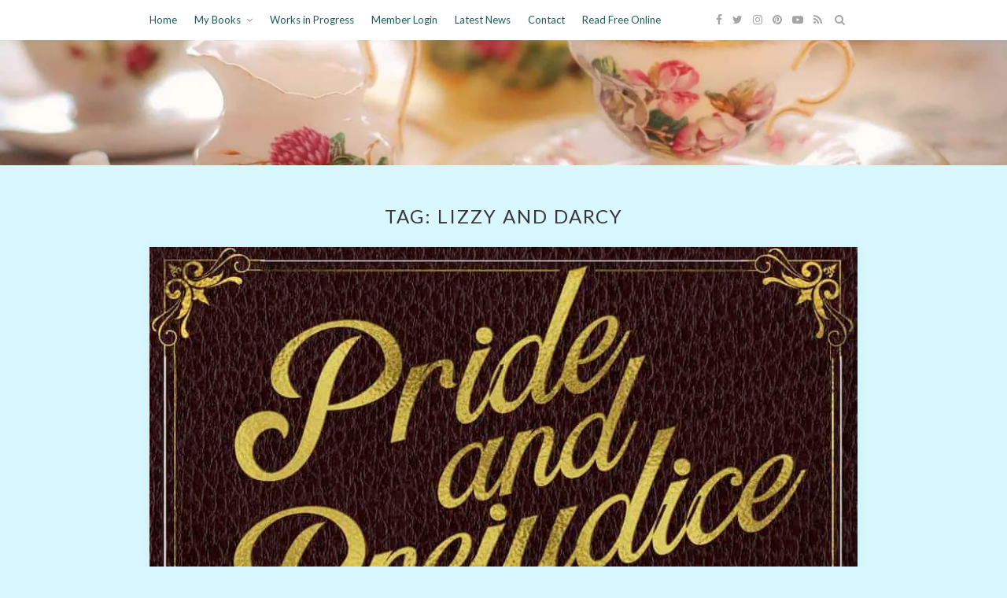

--- FILE ---
content_type: text/html; charset=UTF-8
request_url: https://www.bellabreen.com/tag/lizzy-and-darcy/
body_size: 15041
content:
<!DOCTYPE html>
<html lang="en-US" prefix="og: https://ogp.me/ns#">
<head>
	<meta charset="UTF-8">
	<meta name="viewport" content="width=device-width, initial-scale=1">
	<link rel="profile" href="http://gmpg.org/xfn/11">

		<style>img:is([sizes="auto" i], [sizes^="auto," i]) { contain-intrinsic-size: 3000px 1500px }</style>
	
            <script data-no-defer="1" data-ezscrex="false" data-cfasync="false" data-pagespeed-no-defer data-cookieconsent="ignore">
                var ctPublicFunctions = {"_ajax_nonce":"17f34b743f","_rest_nonce":"d24c65b9f1","_ajax_url":"\/wp-admin\/admin-ajax.php","_rest_url":"https:\/\/www.bellabreen.com\/wp-json\/","data__cookies_type":"none","data__ajax_type":"rest","data__bot_detector_enabled":0,"data__frontend_data_log_enabled":1,"cookiePrefix":"","wprocket_detected":false,"host_url":"www.bellabreen.com","text__ee_click_to_select":"Click to select the whole data","text__ee_original_email":"The complete one is","text__ee_got_it":"Got it","text__ee_blocked":"Blocked","text__ee_cannot_connect":"Cannot connect","text__ee_cannot_decode":"Can not decode email. Unknown reason","text__ee_email_decoder":"CleanTalk email decoder","text__ee_wait_for_decoding":"The magic is on the way!","text__ee_decoding_process":"Please wait a few seconds while we decode the contact data."}
            </script>
        
            <script data-no-defer="1" data-ezscrex="false" data-cfasync="false" data-pagespeed-no-defer data-cookieconsent="ignore">
                var ctPublic = {"_ajax_nonce":"17f34b743f","settings__forms__check_internal":"0","settings__forms__check_external":"0","settings__forms__force_protection":0,"settings__forms__search_test":"1","settings__forms__wc_add_to_cart":"0","settings__data__bot_detector_enabled":0,"settings__sfw__anti_crawler":0,"blog_home":"https:\/\/www.bellabreen.com\/","pixel__setting":"3","pixel__enabled":true,"pixel__url":"https:\/\/moderate1-v4.cleantalk.org\/pixel\/daa20fedd56bd29e102c9c0a8503eb04.gif","data__email_check_before_post":"0","data__email_check_exist_post":0,"data__cookies_type":"none","data__key_is_ok":true,"data__visible_fields_required":true,"wl_brandname":"Anti-Spam by CleanTalk","wl_brandname_short":"CleanTalk","ct_checkjs_key":"bd298d3415ab8d5f5903b8ca47b3804036ebe80873f2a0fa0fcb7670cfd14dba","emailEncoderPassKey":"15c90c666f6bec4b40f3879706b630af","bot_detector_forms_excluded":"W10=","advancedCacheExists":true,"varnishCacheExists":false,"wc_ajax_add_to_cart":true}
            </script>
        
<!-- Search Engine Optimization by Rank Math - https://rankmath.com/ -->
<title>lizzy and darcy Archives | Bella Breen</title>
<meta name="robots" content="follow, noindex"/>
<meta property="og:locale" content="en_US" />
<meta property="og:type" content="article" />
<meta property="og:title" content="lizzy and darcy Archives | Bella Breen" />
<meta property="og:url" content="https://www.bellabreen.com/tag/lizzy-and-darcy/" />
<meta property="og:site_name" content="Bella Breen" />
<meta property="article:publisher" content="https://www.facebook.com/bella.breen.777" />
<meta property="og:image" content="https://www.bellabreen.com/wp-content/uploads/2019/01/bellabreenicon.png" />
<meta property="og:image:secure_url" content="https://www.bellabreen.com/wp-content/uploads/2019/01/bellabreenicon.png" />
<meta property="og:image:width" content="449" />
<meta property="og:image:height" content="479" />
<meta property="og:image:type" content="image/png" />
<meta name="twitter:card" content="summary_large_image" />
<meta name="twitter:title" content="lizzy and darcy Archives | Bella Breen" />
<meta name="twitter:image" content="https://www.bellabreen.com/wp-content/uploads/2019/01/bellabreenicon.png" />
<meta name="twitter:label1" content="Posts" />
<meta name="twitter:data1" content="1" />
<script type="application/ld+json" class="rank-math-schema">{"@context":"https://schema.org","@graph":[{"@type":"EntertainmentBusiness","@id":"https://www.bellabreen.com/#organization","name":"Bella Breen","url":"https://www.bellabreen.com","sameAs":["https://www.facebook.com/bella.breen.777"],"logo":{"@type":"ImageObject","@id":"https://www.bellabreen.com/#logo","url":"https://www.bellabreen.com/wp-content/uploads/2019/01/bellabreenicon.png","contentUrl":"https://www.bellabreen.com/wp-content/uploads/2019/01/bellabreenicon.png","caption":"Bella Breen","inLanguage":"en-US","width":"449","height":"479"},"openingHours":["Monday,Tuesday,Wednesday,Thursday,Friday,Saturday,Sunday 09:00-17:00"],"image":{"@id":"https://www.bellabreen.com/#logo"}},{"@type":"WebSite","@id":"https://www.bellabreen.com/#website","url":"https://www.bellabreen.com","name":"Bella Breen","publisher":{"@id":"https://www.bellabreen.com/#organization"},"inLanguage":"en-US"},{"@type":"CollectionPage","@id":"https://www.bellabreen.com/tag/lizzy-and-darcy/#webpage","url":"https://www.bellabreen.com/tag/lizzy-and-darcy/","name":"lizzy and darcy Archives | Bella Breen","isPartOf":{"@id":"https://www.bellabreen.com/#website"},"inLanguage":"en-US"}]}</script>
<!-- /Rank Math WordPress SEO plugin -->

<link rel='dns-prefetch' href='//www.googletagmanager.com' />
<link rel='dns-prefetch' href='//js.stripe.com' />
<link rel='dns-prefetch' href='//fonts.googleapis.com' />
<link rel="alternate" type="application/rss+xml" title="Bella Breen &raquo; Feed" href="https://www.bellabreen.com/feed/" />
<link rel="alternate" type="application/rss+xml" title="Bella Breen &raquo; Comments Feed" href="https://www.bellabreen.com/comments/feed/" />
<link rel="alternate" type="application/rss+xml" title="Bella Breen &raquo; lizzy and darcy Tag Feed" href="https://www.bellabreen.com/tag/lizzy-and-darcy/feed/" />
<script type="text/javascript">
/* <![CDATA[ */
window._wpemojiSettings = {"baseUrl":"https:\/\/s.w.org\/images\/core\/emoji\/16.0.1\/72x72\/","ext":".png","svgUrl":"https:\/\/s.w.org\/images\/core\/emoji\/16.0.1\/svg\/","svgExt":".svg","source":{"concatemoji":"https:\/\/www.bellabreen.com\/wp-includes\/js\/wp-emoji-release.min.js?ver=6.8.3"}};
/*! This file is auto-generated */
!function(s,n){var o,i,e;function c(e){try{var t={supportTests:e,timestamp:(new Date).valueOf()};sessionStorage.setItem(o,JSON.stringify(t))}catch(e){}}function p(e,t,n){e.clearRect(0,0,e.canvas.width,e.canvas.height),e.fillText(t,0,0);var t=new Uint32Array(e.getImageData(0,0,e.canvas.width,e.canvas.height).data),a=(e.clearRect(0,0,e.canvas.width,e.canvas.height),e.fillText(n,0,0),new Uint32Array(e.getImageData(0,0,e.canvas.width,e.canvas.height).data));return t.every(function(e,t){return e===a[t]})}function u(e,t){e.clearRect(0,0,e.canvas.width,e.canvas.height),e.fillText(t,0,0);for(var n=e.getImageData(16,16,1,1),a=0;a<n.data.length;a++)if(0!==n.data[a])return!1;return!0}function f(e,t,n,a){switch(t){case"flag":return n(e,"\ud83c\udff3\ufe0f\u200d\u26a7\ufe0f","\ud83c\udff3\ufe0f\u200b\u26a7\ufe0f")?!1:!n(e,"\ud83c\udde8\ud83c\uddf6","\ud83c\udde8\u200b\ud83c\uddf6")&&!n(e,"\ud83c\udff4\udb40\udc67\udb40\udc62\udb40\udc65\udb40\udc6e\udb40\udc67\udb40\udc7f","\ud83c\udff4\u200b\udb40\udc67\u200b\udb40\udc62\u200b\udb40\udc65\u200b\udb40\udc6e\u200b\udb40\udc67\u200b\udb40\udc7f");case"emoji":return!a(e,"\ud83e\udedf")}return!1}function g(e,t,n,a){var r="undefined"!=typeof WorkerGlobalScope&&self instanceof WorkerGlobalScope?new OffscreenCanvas(300,150):s.createElement("canvas"),o=r.getContext("2d",{willReadFrequently:!0}),i=(o.textBaseline="top",o.font="600 32px Arial",{});return e.forEach(function(e){i[e]=t(o,e,n,a)}),i}function t(e){var t=s.createElement("script");t.src=e,t.defer=!0,s.head.appendChild(t)}"undefined"!=typeof Promise&&(o="wpEmojiSettingsSupports",i=["flag","emoji"],n.supports={everything:!0,everythingExceptFlag:!0},e=new Promise(function(e){s.addEventListener("DOMContentLoaded",e,{once:!0})}),new Promise(function(t){var n=function(){try{var e=JSON.parse(sessionStorage.getItem(o));if("object"==typeof e&&"number"==typeof e.timestamp&&(new Date).valueOf()<e.timestamp+604800&&"object"==typeof e.supportTests)return e.supportTests}catch(e){}return null}();if(!n){if("undefined"!=typeof Worker&&"undefined"!=typeof OffscreenCanvas&&"undefined"!=typeof URL&&URL.createObjectURL&&"undefined"!=typeof Blob)try{var e="postMessage("+g.toString()+"("+[JSON.stringify(i),f.toString(),p.toString(),u.toString()].join(",")+"));",a=new Blob([e],{type:"text/javascript"}),r=new Worker(URL.createObjectURL(a),{name:"wpTestEmojiSupports"});return void(r.onmessage=function(e){c(n=e.data),r.terminate(),t(n)})}catch(e){}c(n=g(i,f,p,u))}t(n)}).then(function(e){for(var t in e)n.supports[t]=e[t],n.supports.everything=n.supports.everything&&n.supports[t],"flag"!==t&&(n.supports.everythingExceptFlag=n.supports.everythingExceptFlag&&n.supports[t]);n.supports.everythingExceptFlag=n.supports.everythingExceptFlag&&!n.supports.flag,n.DOMReady=!1,n.readyCallback=function(){n.DOMReady=!0}}).then(function(){return e}).then(function(){var e;n.supports.everything||(n.readyCallback(),(e=n.source||{}).concatemoji?t(e.concatemoji):e.wpemoji&&e.twemoji&&(t(e.twemoji),t(e.wpemoji)))}))}((window,document),window._wpemojiSettings);
/* ]]> */
</script>
<style id='wp-emoji-styles-inline-css' type='text/css'>

	img.wp-smiley, img.emoji {
		display: inline !important;
		border: none !important;
		box-shadow: none !important;
		height: 1em !important;
		width: 1em !important;
		margin: 0 0.07em !important;
		vertical-align: -0.1em !important;
		background: none !important;
		padding: 0 !important;
	}
</style>
<link rel='stylesheet' id='wp-block-library-css' href='https://www.bellabreen.com/wp-includes/css/dist/block-library/style.min.css?ver=6.8.3' type='text/css' media='all' />
<style id='classic-theme-styles-inline-css' type='text/css'>
/*! This file is auto-generated */
.wp-block-button__link{color:#fff;background-color:#32373c;border-radius:9999px;box-shadow:none;text-decoration:none;padding:calc(.667em + 2px) calc(1.333em + 2px);font-size:1.125em}.wp-block-file__button{background:#32373c;color:#fff;text-decoration:none}
</style>
<link rel='stylesheet' id='edd-blocks-css' href='https://www.bellabreen.com/wp-content/plugins/easy-digital-downloads/includes/blocks/assets/css/edd-blocks.css?ver=3.6.0' type='text/css' media='all' />
<style id='global-styles-inline-css' type='text/css'>
:root{--wp--preset--aspect-ratio--square: 1;--wp--preset--aspect-ratio--4-3: 4/3;--wp--preset--aspect-ratio--3-4: 3/4;--wp--preset--aspect-ratio--3-2: 3/2;--wp--preset--aspect-ratio--2-3: 2/3;--wp--preset--aspect-ratio--16-9: 16/9;--wp--preset--aspect-ratio--9-16: 9/16;--wp--preset--color--black: #000000;--wp--preset--color--cyan-bluish-gray: #abb8c3;--wp--preset--color--white: #ffffff;--wp--preset--color--pale-pink: #f78da7;--wp--preset--color--vivid-red: #cf2e2e;--wp--preset--color--luminous-vivid-orange: #ff6900;--wp--preset--color--luminous-vivid-amber: #fcb900;--wp--preset--color--light-green-cyan: #7bdcb5;--wp--preset--color--vivid-green-cyan: #00d084;--wp--preset--color--pale-cyan-blue: #8ed1fc;--wp--preset--color--vivid-cyan-blue: #0693e3;--wp--preset--color--vivid-purple: #9b51e0;--wp--preset--gradient--vivid-cyan-blue-to-vivid-purple: linear-gradient(135deg,rgba(6,147,227,1) 0%,rgb(155,81,224) 100%);--wp--preset--gradient--light-green-cyan-to-vivid-green-cyan: linear-gradient(135deg,rgb(122,220,180) 0%,rgb(0,208,130) 100%);--wp--preset--gradient--luminous-vivid-amber-to-luminous-vivid-orange: linear-gradient(135deg,rgba(252,185,0,1) 0%,rgba(255,105,0,1) 100%);--wp--preset--gradient--luminous-vivid-orange-to-vivid-red: linear-gradient(135deg,rgba(255,105,0,1) 0%,rgb(207,46,46) 100%);--wp--preset--gradient--very-light-gray-to-cyan-bluish-gray: linear-gradient(135deg,rgb(238,238,238) 0%,rgb(169,184,195) 100%);--wp--preset--gradient--cool-to-warm-spectrum: linear-gradient(135deg,rgb(74,234,220) 0%,rgb(151,120,209) 20%,rgb(207,42,186) 40%,rgb(238,44,130) 60%,rgb(251,105,98) 80%,rgb(254,248,76) 100%);--wp--preset--gradient--blush-light-purple: linear-gradient(135deg,rgb(255,206,236) 0%,rgb(152,150,240) 100%);--wp--preset--gradient--blush-bordeaux: linear-gradient(135deg,rgb(254,205,165) 0%,rgb(254,45,45) 50%,rgb(107,0,62) 100%);--wp--preset--gradient--luminous-dusk: linear-gradient(135deg,rgb(255,203,112) 0%,rgb(199,81,192) 50%,rgb(65,88,208) 100%);--wp--preset--gradient--pale-ocean: linear-gradient(135deg,rgb(255,245,203) 0%,rgb(182,227,212) 50%,rgb(51,167,181) 100%);--wp--preset--gradient--electric-grass: linear-gradient(135deg,rgb(202,248,128) 0%,rgb(113,206,126) 100%);--wp--preset--gradient--midnight: linear-gradient(135deg,rgb(2,3,129) 0%,rgb(40,116,252) 100%);--wp--preset--font-size--small: 13px;--wp--preset--font-size--medium: 20px;--wp--preset--font-size--large: 36px;--wp--preset--font-size--x-large: 42px;--wp--preset--spacing--20: 0.44rem;--wp--preset--spacing--30: 0.67rem;--wp--preset--spacing--40: 1rem;--wp--preset--spacing--50: 1.5rem;--wp--preset--spacing--60: 2.25rem;--wp--preset--spacing--70: 3.38rem;--wp--preset--spacing--80: 5.06rem;--wp--preset--shadow--natural: 6px 6px 9px rgba(0, 0, 0, 0.2);--wp--preset--shadow--deep: 12px 12px 50px rgba(0, 0, 0, 0.4);--wp--preset--shadow--sharp: 6px 6px 0px rgba(0, 0, 0, 0.2);--wp--preset--shadow--outlined: 6px 6px 0px -3px rgba(255, 255, 255, 1), 6px 6px rgba(0, 0, 0, 1);--wp--preset--shadow--crisp: 6px 6px 0px rgba(0, 0, 0, 1);}:where(.is-layout-flex){gap: 0.5em;}:where(.is-layout-grid){gap: 0.5em;}body .is-layout-flex{display: flex;}.is-layout-flex{flex-wrap: wrap;align-items: center;}.is-layout-flex > :is(*, div){margin: 0;}body .is-layout-grid{display: grid;}.is-layout-grid > :is(*, div){margin: 0;}:where(.wp-block-columns.is-layout-flex){gap: 2em;}:where(.wp-block-columns.is-layout-grid){gap: 2em;}:where(.wp-block-post-template.is-layout-flex){gap: 1.25em;}:where(.wp-block-post-template.is-layout-grid){gap: 1.25em;}.has-black-color{color: var(--wp--preset--color--black) !important;}.has-cyan-bluish-gray-color{color: var(--wp--preset--color--cyan-bluish-gray) !important;}.has-white-color{color: var(--wp--preset--color--white) !important;}.has-pale-pink-color{color: var(--wp--preset--color--pale-pink) !important;}.has-vivid-red-color{color: var(--wp--preset--color--vivid-red) !important;}.has-luminous-vivid-orange-color{color: var(--wp--preset--color--luminous-vivid-orange) !important;}.has-luminous-vivid-amber-color{color: var(--wp--preset--color--luminous-vivid-amber) !important;}.has-light-green-cyan-color{color: var(--wp--preset--color--light-green-cyan) !important;}.has-vivid-green-cyan-color{color: var(--wp--preset--color--vivid-green-cyan) !important;}.has-pale-cyan-blue-color{color: var(--wp--preset--color--pale-cyan-blue) !important;}.has-vivid-cyan-blue-color{color: var(--wp--preset--color--vivid-cyan-blue) !important;}.has-vivid-purple-color{color: var(--wp--preset--color--vivid-purple) !important;}.has-black-background-color{background-color: var(--wp--preset--color--black) !important;}.has-cyan-bluish-gray-background-color{background-color: var(--wp--preset--color--cyan-bluish-gray) !important;}.has-white-background-color{background-color: var(--wp--preset--color--white) !important;}.has-pale-pink-background-color{background-color: var(--wp--preset--color--pale-pink) !important;}.has-vivid-red-background-color{background-color: var(--wp--preset--color--vivid-red) !important;}.has-luminous-vivid-orange-background-color{background-color: var(--wp--preset--color--luminous-vivid-orange) !important;}.has-luminous-vivid-amber-background-color{background-color: var(--wp--preset--color--luminous-vivid-amber) !important;}.has-light-green-cyan-background-color{background-color: var(--wp--preset--color--light-green-cyan) !important;}.has-vivid-green-cyan-background-color{background-color: var(--wp--preset--color--vivid-green-cyan) !important;}.has-pale-cyan-blue-background-color{background-color: var(--wp--preset--color--pale-cyan-blue) !important;}.has-vivid-cyan-blue-background-color{background-color: var(--wp--preset--color--vivid-cyan-blue) !important;}.has-vivid-purple-background-color{background-color: var(--wp--preset--color--vivid-purple) !important;}.has-black-border-color{border-color: var(--wp--preset--color--black) !important;}.has-cyan-bluish-gray-border-color{border-color: var(--wp--preset--color--cyan-bluish-gray) !important;}.has-white-border-color{border-color: var(--wp--preset--color--white) !important;}.has-pale-pink-border-color{border-color: var(--wp--preset--color--pale-pink) !important;}.has-vivid-red-border-color{border-color: var(--wp--preset--color--vivid-red) !important;}.has-luminous-vivid-orange-border-color{border-color: var(--wp--preset--color--luminous-vivid-orange) !important;}.has-luminous-vivid-amber-border-color{border-color: var(--wp--preset--color--luminous-vivid-amber) !important;}.has-light-green-cyan-border-color{border-color: var(--wp--preset--color--light-green-cyan) !important;}.has-vivid-green-cyan-border-color{border-color: var(--wp--preset--color--vivid-green-cyan) !important;}.has-pale-cyan-blue-border-color{border-color: var(--wp--preset--color--pale-cyan-blue) !important;}.has-vivid-cyan-blue-border-color{border-color: var(--wp--preset--color--vivid-cyan-blue) !important;}.has-vivid-purple-border-color{border-color: var(--wp--preset--color--vivid-purple) !important;}.has-vivid-cyan-blue-to-vivid-purple-gradient-background{background: var(--wp--preset--gradient--vivid-cyan-blue-to-vivid-purple) !important;}.has-light-green-cyan-to-vivid-green-cyan-gradient-background{background: var(--wp--preset--gradient--light-green-cyan-to-vivid-green-cyan) !important;}.has-luminous-vivid-amber-to-luminous-vivid-orange-gradient-background{background: var(--wp--preset--gradient--luminous-vivid-amber-to-luminous-vivid-orange) !important;}.has-luminous-vivid-orange-to-vivid-red-gradient-background{background: var(--wp--preset--gradient--luminous-vivid-orange-to-vivid-red) !important;}.has-very-light-gray-to-cyan-bluish-gray-gradient-background{background: var(--wp--preset--gradient--very-light-gray-to-cyan-bluish-gray) !important;}.has-cool-to-warm-spectrum-gradient-background{background: var(--wp--preset--gradient--cool-to-warm-spectrum) !important;}.has-blush-light-purple-gradient-background{background: var(--wp--preset--gradient--blush-light-purple) !important;}.has-blush-bordeaux-gradient-background{background: var(--wp--preset--gradient--blush-bordeaux) !important;}.has-luminous-dusk-gradient-background{background: var(--wp--preset--gradient--luminous-dusk) !important;}.has-pale-ocean-gradient-background{background: var(--wp--preset--gradient--pale-ocean) !important;}.has-electric-grass-gradient-background{background: var(--wp--preset--gradient--electric-grass) !important;}.has-midnight-gradient-background{background: var(--wp--preset--gradient--midnight) !important;}.has-small-font-size{font-size: var(--wp--preset--font-size--small) !important;}.has-medium-font-size{font-size: var(--wp--preset--font-size--medium) !important;}.has-large-font-size{font-size: var(--wp--preset--font-size--large) !important;}.has-x-large-font-size{font-size: var(--wp--preset--font-size--x-large) !important;}
:where(.wp-block-post-template.is-layout-flex){gap: 1.25em;}:where(.wp-block-post-template.is-layout-grid){gap: 1.25em;}
:where(.wp-block-columns.is-layout-flex){gap: 2em;}:where(.wp-block-columns.is-layout-grid){gap: 2em;}
:root :where(.wp-block-pullquote){font-size: 1.5em;line-height: 1.6;}
</style>
<link rel='stylesheet' id='cleantalk-public-css-css' href='https://www.bellabreen.com/wp-content/plugins/cleantalk-spam-protect/css/cleantalk-public.min.css?ver=6.70.1_1766179370' type='text/css' media='all' />
<link rel='stylesheet' id='cleantalk-email-decoder-css-css' href='https://www.bellabreen.com/wp-content/plugins/cleantalk-spam-protect/css/cleantalk-email-decoder.min.css?ver=6.70.1_1766179370' type='text/css' media='all' />
<link rel='stylesheet' id='swpm.common-css' href='https://www.bellabreen.com/wp-content/plugins/simple-membership/css/swpm.common.css?ver=4.6.8' type='text/css' media='all' />
<link rel='stylesheet' id='edd-styles-css' href='https://www.bellabreen.com/wp-content/plugins/easy-digital-downloads/assets/css/edd.min.css?ver=3.6.0' type='text/css' media='all' />
<link rel='stylesheet' id='parent-style-css' href='https://www.bellabreen.com/wp-content/themes/apppage/style.css?ver=6.8.3' type='text/css' media='all' />
<link rel='stylesheet' id='landingpagebuilder-child-style-css' href='https://www.bellabreen.com/wp-content/themes/landingpagebuilder/style.css?ver=1.6' type='text/css' media='all' />
<link crossorigin="anonymous" rel='stylesheet' id='apppage-googlefonts-css' href='https://fonts.googleapis.com/css?family=Lato%3A300%2C400%2C400i%2C700%7CMontserrat%3A400%2C400i%2C500%2C600%2C700&#038;subset=latin%2Clatin-ext' type='text/css' media='all' />
<link rel='stylesheet' id='apppage-style-css' href='https://www.bellabreen.com/wp-content/themes/landingpagebuilder/style.css?ver=6.8.3' type='text/css' media='all' />
<link rel='stylesheet' id='apppage-font-awesome-css' href='https://www.bellabreen.com/wp-content/themes/apppage/css/font-awesome.min.css?ver=6.8.3' type='text/css' media='all' />
<link rel='stylesheet' id='ekit-widget-styles-css' href='https://www.bellabreen.com/wp-content/plugins/elementskit-lite/widgets/init/assets/css/widget-styles.css?ver=3.7.8' type='text/css' media='all' />
<link rel='stylesheet' id='ekit-responsive-css' href='https://www.bellabreen.com/wp-content/plugins/elementskit-lite/widgets/init/assets/css/responsive.css?ver=3.7.8' type='text/css' media='all' />
<link rel='stylesheet' id='elementor-frontend-css' href='https://www.bellabreen.com/wp-content/plugins/elementor/assets/css/frontend.min.css?ver=3.34.1' type='text/css' media='all' />
<link rel='stylesheet' id='eael-general-css' href='https://www.bellabreen.com/wp-content/plugins/essential-addons-for-elementor-lite/assets/front-end/css/view/general.min.css?ver=6.5.7' type='text/css' media='all' />
<script type="text/javascript" src="https://www.bellabreen.com/wp-content/plugins/cleantalk-spam-protect/js/apbct-public-bundle_gathering.min.js?ver=6.70.1_1766179370" id="apbct-public-bundle_gathering.min-js-js"></script>
<script type="text/javascript" src="https://www.bellabreen.com/wp-includes/js/jquery/jquery.min.js?ver=3.7.1" id="jquery-core-js"></script>
<script type="text/javascript" src="https://www.bellabreen.com/wp-includes/js/jquery/jquery-migrate.min.js?ver=3.4.1" id="jquery-migrate-js"></script>

<!-- Google tag (gtag.js) snippet added by Site Kit -->
<!-- Google Analytics snippet added by Site Kit -->
<script type="text/javascript" src="https://www.googletagmanager.com/gtag/js?id=G-BXJ6MHW04S" id="google_gtagjs-js" async></script>
<script type="text/javascript" id="google_gtagjs-js-after">
/* <![CDATA[ */
window.dataLayer = window.dataLayer || [];function gtag(){dataLayer.push(arguments);}
gtag("set","linker",{"domains":["www.bellabreen.com"]});
gtag("js", new Date());
gtag("set", "developer_id.dZTNiMT", true);
gtag("config", "G-BXJ6MHW04S");
/* ]]> */
</script>
<script type="text/javascript" src="https://js.stripe.com/v3/?ver=v3" id="sandhills-stripe-js-v3-js"></script>
<link rel="https://api.w.org/" href="https://www.bellabreen.com/wp-json/" /><link rel="alternate" title="JSON" type="application/json" href="https://www.bellabreen.com/wp-json/wp/v2/tags/168" /><link rel="EditURI" type="application/rsd+xml" title="RSD" href="https://www.bellabreen.com/xmlrpc.php?rsd" />
<meta name="generator" content="WordPress 6.8.3" />
<meta name="generator" content="Site Kit by Google 1.170.0" /><script>
(function(i,s,o,g,r,a,m){
  i['GoogleAnalyticsObject']=r;
  i[r]=i[r]||function(){(i[r].q=i[r].q||[]).push(arguments)},
  i[r].l=1*new Date();
  a=s.createElement(o),m=s.getElementsByTagName(o)[0];
  a.async=1;
  a.src=g;
  m.parentNode.insertBefore(a,m)
})(window,document,'script','//www.google-analytics.com/analytics.js','ga');

ga('create', 'UA-133451771-1', 'auto');
ga('send', 'pageview');
</script>

<!-- Global site tag (gtag.js) - Google Analytics -->
<script async src="https://www.googletagmanager.com/gtag/js?id=UA-133451771-1"></script>
<script>
  window.dataLayer = window.dataLayer || [];
  function gtag(){dataLayer.push(arguments);}
  gtag('js', new Date());

  gtag('config', 'UA-133451771-1');
</script>

<!-- Global site tag (gtag.js) - Google Analytics -->
<script async src="https://www.googletagmanager.com/gtag/js?id=UA-133451771-3">
</script>
<script>
  window.dataLayer = window.dataLayer || [];
  function gtag(){dataLayer.push(arguments);}
  gtag('js', new Date());
  gtag('config', 'UA-133451771-3');
</script>



<!-- Facebook Pixel Code -->
<script>
  !function(f,b,e,v,n,t,s)
  {if(f.fbq)return;n=f.fbq=function(){n.callMethod?
  n.callMethod.apply(n,arguments):n.queue.push(arguments)};
  if(!f._fbq)f._fbq=n;n.push=n;n.loaded=!0;n.version='2.0';
  n.queue=[];t=b.createElement(e);t.async=!0;
  t.src=v;s=b.getElementsByTagName(e)[0];
  s.parentNode.insertBefore(t,s)}(window, document,'script',
  'https://connect.facebook.net/en_US/fbevents.js');
  fbq('init', '1670674989710405');
  fbq('track', 'PageView');
</script>
<noscript><img height="1" width="1" style="display:none"
  src="https://www.facebook.com/tr?id=1670674989710405&ev=PageView&noscript=1"
/></noscript>
<!-- End Facebook Pixel Code -->

<!-- Event snippet for Membership registration conversion page -->
<script>
  gtag('event', 'conversion', {'send_to': 'AW-766369575/JkDJCNCwmZ8BEKe-t-0C'});
</script>

<!-- DO NOT MODIFY -->


<!-- Quora Pixel Code (JS Helper) -->
<script>
!function(q,e,v,n,t,s){if(q.qp) return; n=q.qp=function(){n.qp?n.qp.apply(n,arguments):n.queue.push(arguments);}; n.queue=[];t=document.createElement(e);t.async=!0;t.src=v; s=document.getElementsByTagName(e)[0]; s.parentNode.insertBefore(t,s);}(window, 'script', 'https://a.quora.com/qevents.js');
qp('init', 'c2c2a13afa3441bf9654f61aedb0f816');
qp('track', 'ViewContent');
</script>
<noscript><img height="1" width="1" style="display:none" src="https://q.quora.com/_/ad/c2c2a13afa3441bf9654f61aedb0f816/pixel?tag=ViewContent&noscript=1"/></noscript>
<!-- End of Quora Pixel Code -->
<script>qp('track', 'Generic');</script>

<!-- Pinterest Tag -->
<script>
!function(e){if(!window.pintrk){window.pintrk = function () {
window.pintrk.queue.push(Array.prototype.slice.call(arguments))};var
  n=window.pintrk;n.queue=[],n.version="3.0";var
  t=document.createElement("script");t.async=!0,t.src=e;var
  r=document.getElementsByTagName("script")[0];
  r.parentNode.insertBefore(t,r)}}("https://s.pinimg.com/ct/core.js");
pintrk('load', '2613622944392', {em: '<user_email_address>'});
pintrk('page');
</script>
<noscript>
<img height="1" width="1" style="display:none;" alt=""
  src="https://ct.pinterest.com/v3/?event=init&tid=2613622944392&pd[em]=<hashed_email_address>&noscript=1" />
</noscript>
<!-- end Pinterest Tag -->
<script>
  (function (s, e, n, d, er) {
    s['Sender'] = er;
    s[er] = s[er] || function () {
      (s[er].q = s[er].q || []).push(arguments)
    }, s[er].l = 1 * new Date();
    var a = e.createElement(n),
        m = e.getElementsByTagName(n)[0];
    a.async = 1;
    a.src = d;
    m.parentNode.insertBefore(a, m)
  })(window, document, 'script', 'https://cdn.sender.net/accounts_resources/universal.js', 'sender');
  sender('863250dba13453')
</script>        <script type="text/javascript">
            jQuery(document).ready(function($) {
                $('#respond').html('<div class="swpm-login-to-comment-msg">Please login to comment.</div>');
            });
        </script>
        <meta name="generator" content="Easy Digital Downloads v3.6.0" />

    <style type="text/css">

    .top-widget-single { background: ; }
    .header-container{ padding-top: px; }
    .header-container{ padding-bottom: px; }
    .header-widgets h3 { color: ; }
    .header-widgets, .header-widgets p, .header-widgets li, .header-widgets table td, .header-widgets table th, .header-widgets   { color: ; }
    .header-widgets a, .header-widgets a, .header-widgets .menu li a { color: ; }
    header#masthead { background-color: ; }
    .site-title{ color: #f7458c; }
    p.site-description{ color: ; }
    .button-divider{ background-color: ; }
    .header-button{ border-color: ; }
    .header-button, .header-button-text{ color: ; }
    .header-button-text:after { background: ; }
    #site-navigation .menu li, #site-navigation .menu .sub-menu, #site-navigation .menu .children, nav#site-navigation{ background: ; }
    #site-navigation .menu li a, #site-navigation .menu li a:hover, #site-navigation .menu li a:active, #site-navigation .menu > li.menu-item-has-children > a:after, #site-navigation ul.menu ul a, #site-navigation .menu ul ul a, #site-navigation ul.menu ul a:hover, #site-navigation .menu ul ul a:hover, div#top-search a, div#top-search a:hover { color: ; }
    .m_menu_icon { background-color: ; }
    #top-social a, #top-social a:hover, #top-social a:active, #top-social a:focus, #top-social a:visited{ color: ; }  
    .top-widgets h1, .top-widgets h2, .top-widgets h3, .top-widgets h4, .top-widgets h5, .top-widgets h6 { color: ; }
    .top-widgets p, .top-widgets, .top-widgets li, .top-widgets ol, .top-widgets cite{ color: ; }
    .top-widget-fullwidth h3:after{ background: ; }
    .top-widgets ul li a, .top-widgets a, .top-widgets a:hover, .top-widgets a:visited, .top-widgets a:focus, .top-widgets a:active, .top-widgets ol li a, .top-widgets li a, .top-widgets .menu li a, .top-widgets .menu li a:hover, .top-widgets .menu li a:active, .top-widgets .menu li a:focus{ color: ; }
    .blog-feed-category a{ color: ; }
    .blog h2.entry-title a, .nav-previous a, .nav-next a { color: ; }
    .blog-feed-post-wrapper .blog-feed-meta * { color: ; }
    .blog-feed-post-wrapper p { color: ; }
    .blog .entry-more a { color: ; }
    .blog .entry-more a { border-color: ; }
    .blog .entry-more a:hover { background: ; }
    .blog .entry-more a:hover { border-color: ; }
    .blog #primary article.post { border-color: ; }
    .single-post .comment-metadata time, .page .comment-metadata time, .single-post time.entry-date.published, .page time.entry-date.published, .single-post .posted-on a, .page .posted-on a { color: ; }
    .single-post #main th, .page #main th, .single-post .entry-cate a h2.entry-title, .single-post h1.entry-title, .page h2.entry-title, .page h1.entry-title, .single-post #main h1, .single-post #main h2, .single-post #main h3, .single-post #main h4, .single-post #main h5, .single-post #main h6, .page #main h1, .page #main h2, .page #main h3, .page #main h4, .page #main h5, .page #main h6 { color: ; }
    .comments-title:after{ background: ; }
    .post #main .nav-next a:before, .single-post #main .nav-previous a:before, .page #main .nav-previous a:before, .single-post #main .nav-next a:before, .single-post #main a, .page #main a{ color: ; }
    .page #main, .page #main p, .page #main th,.page .comment-form label, .single-post #main, .single-post #main p, .single-post #main th,.single-post .comment-form label, .single-post .comment-author .fn, .page .comment-author .fn   { color: ; }
    .single-post .comment-form input.submit, .page .comment-form input.submit { border-color: ; }
    .single-post .comment-form input.submit, .page .comment-form input.submit { color: ; }
    .single-post .comment-form input.submit:hover, .page .comment-form input.submit:hover { background-color: ; }
    .single-post #main .entry-cate a, .page #main .entry-cate a { color: ; }
    .single-post .comment-content, .page .comment-content, .single-post .navigation.post-navigation, .page .navigation.post-navigation, .single-post #main td, .page #main td,  .single-post #main th, .page #main th, .page #main input[type="url"], .single-post #main input[type="url"],.page #main input[type="text"], .single-post #main input[type="text"],.page #main input[type="email"], .single-post #main input[type="email"], .page #main textarea, .single-post textarea { border-color: ; }
    .top-widget-wrapper{ border-color: ; }
    .footer-widgets-wrapper{ background: ; }
    .footer-widgets-wrapper h1, .footer-widgets-wrapper h2,  .footer-widgets-wrapper h3,  .footer-widgets-wrapper h4,  .footer-widgets-wrapper h5,  .footer-widgets-wrapper h6 { color: ; }
    .footer-widget-single, .footer-widget-single p, .footer-widgets-wrapper p, .footer-widgets-wrapper { color: ; }
    .footer-widgets-wrapper  ul li a, .footer-widgets-wrapper li a,.footer-widgets-wrapper a,.footer-widgets-wrapper a:hover,.footer-widgets-wrapper a:active,.footer-widgets-wrapper a:focus, .footer-widget-single a, .footer-widget-single a:hover, .footer-widget-single a:active{ color: ; }
    .footer-widget-single h3, .footer-widgets .search-form input.search-field { border-color: ; }
    footer .site-info { background: ; }
    footer .site-info { color: ; }
    .readmore-btn { color: ; }
    .readmore-btn { border-color: ; }
    .blog-feed-post-wrapper, .blog .nav-previous a,.blog .nav-next a { background: ; }
    .single-post main#main, .page main#main, .error404 main#main, .search-no-results main#main { background: ; }

}   
</style>
<meta name="generator" content="Elementor 3.34.1; features: additional_custom_breakpoints; settings: css_print_method-external, google_font-enabled, font_display-auto">
<meta property="fb:app_id" content="474017013134895" />
<!-- Meta Pixel Code -->
<script type='text/javascript'>
!function(f,b,e,v,n,t,s){if(f.fbq)return;n=f.fbq=function(){n.callMethod?
n.callMethod.apply(n,arguments):n.queue.push(arguments)};if(!f._fbq)f._fbq=n;
n.push=n;n.loaded=!0;n.version='2.0';n.queue=[];t=b.createElement(e);t.async=!0;
t.src=v;s=b.getElementsByTagName(e)[0];s.parentNode.insertBefore(t,s)}(window,
document,'script','https://connect.facebook.net/en_US/fbevents.js?v=next');
</script>
<!-- End Meta Pixel Code -->

      <script type='text/javascript'>
        var url = window.location.origin + '?ob=open-bridge';
        fbq('set', 'openbridge', '2181304202198331', url);
      </script>
    <script type='text/javascript'>fbq('init', '2181304202198331', {}, {
    "agent": "wordpress-6.8.3-3.0.16"
})</script><script type='text/javascript'>
    fbq('track', 'PageView', []);
  </script>
<!-- Meta Pixel Code -->
<noscript>
<img loading="lazy" height="1" width="1" style="display:none" alt="fbpx"
src="https://www.facebook.com/tr?id=2181304202198331&ev=PageView&noscript=1" />
</noscript>
<!-- End Meta Pixel Code -->
			<style>
				.e-con.e-parent:nth-of-type(n+4):not(.e-lazyloaded):not(.e-no-lazyload),
				.e-con.e-parent:nth-of-type(n+4):not(.e-lazyloaded):not(.e-no-lazyload) * {
					background-image: none !important;
				}
				@media screen and (max-height: 1024px) {
					.e-con.e-parent:nth-of-type(n+3):not(.e-lazyloaded):not(.e-no-lazyload),
					.e-con.e-parent:nth-of-type(n+3):not(.e-lazyloaded):not(.e-no-lazyload) * {
						background-image: none !important;
					}
				}
				@media screen and (max-height: 640px) {
					.e-con.e-parent:nth-of-type(n+2):not(.e-lazyloaded):not(.e-no-lazyload),
					.e-con.e-parent:nth-of-type(n+2):not(.e-lazyloaded):not(.e-no-lazyload) * {
						background-image: none !important;
					}
				}
			</style>
				<style type="text/css" id="apppage-header-css">
	




	header#masthead {
		background-image: url(https://www.bellabreen.com/wp-content/uploads/2019/05/cropped-tea-2107191_1920.jpg);
	}		
	

		
			.site-title,
		.site-description {
			position: absolute;
			clip: rect(1px 1px 1px 1px); /* IE7 */
			clip: rect(1px, 1px, 1px, 1px);
			display:none;
		}
	
	

	</style>
	<style type="text/css" id="custom-background-css">
body.custom-background { background-color: #d8f7ff; }
</style>
	<!-- There is no amphtml version available for this URL. --><link rel="icon" href="https://www.bellabreen.com/wp-content/uploads/2019/01/cropped-bellabreenicon-1-32x32.png" sizes="32x32" />
<link rel="icon" href="https://www.bellabreen.com/wp-content/uploads/2019/01/cropped-bellabreenicon-1-192x192.png" sizes="192x192" />
<link rel="apple-touch-icon" href="https://www.bellabreen.com/wp-content/uploads/2019/01/cropped-bellabreenicon-1-180x180.png" />
<meta name="msapplication-TileImage" content="https://www.bellabreen.com/wp-content/uploads/2019/01/cropped-bellabreenicon-1-270x270.png" />
		<style type="text/css" id="wp-custom-css">
			.menu li a {color:#1D5D56
;}
h1{color:#373535;}
main.full-width .entry-thumb img {
   display: block;
  max-width:400px;
  max-height:400px;
  width: auto;
  height: auto;
	margin:auto;
}
h1.entry-title
{
	background-color:#FFF8BD;
	color:black;
}
.single .entry-content a, .page .entry-content a, .comment-content a, .comments-area .reply a, .logged-in-as a, .comments-area .comment-respond a
{
	color:#1D5D56;
}
.entry-content
{
	background-color:#F3F3F3;
	padding-left:15px;
	padding-top:10px;
	padding-right:15px;
}		</style>
		</head>

<body class="archive tag tag-lizzy-and-darcy tag-168 custom-background wp-theme-apppage wp-child-theme-landingpagebuilder edd-js-none group-blog hfeed elementor-default elementor-kit-4779">
	<div id="page" class="site">
		<a class="skip-link screen-reader-text" href="#content">Skip to content</a>
		<header id="masthead" class="site-header" role="banner">
			<nav id="site-navigation" class="main-navigation" role="navigation">
				<div class="top-nav container">
					<button class="menu-toggle" aria-controls="primary-menu" aria-expanded="false">
						<span class="m_menu_icon"></span>
						<span class="m_menu_icon"></span>
						<span class="m_menu_icon"></span>
					</button>
					<div class="menu-main-menu-container"><ul id="primary-menu" class="menu"><li id="menu-item-84" class="menu-item menu-item-type-custom menu-item-object-custom menu-item-home menu-item-84"><a href="https://www.bellabreen.com/#page-top">Home</a></li>
<li id="menu-item-3605" class="menu-item menu-item-type-custom menu-item-object-custom menu-item-has-children menu-item-3605"><a href="#">My Books</a>
<ul class="sub-menu">
	<li id="menu-item-3604" class="menu-item menu-item-type-post_type menu-item-object-page menu-item-3604"><a href="https://www.bellabreen.com/clean-pride-and-prejudice-books/">Clean Pride and Prejudice Variations or JAFF Books</a></li>
	<li id="menu-item-3603" class="menu-item menu-item-type-post_type menu-item-object-page menu-item-3603"><a href="https://www.bellabreen.com/steamy-pride-and-prejudice-variations-or-jaff-books-by-demi-monde/">Steamy Pride and Prejudice Variations or JAFF Books by Demi Monde</a></li>
</ul>
</li>
<li id="menu-item-82" class="menu-item menu-item-type-custom menu-item-object-custom menu-item-home menu-item-82"><a href="https://www.bellabreen.com/#features-3">Works in Progress</a></li>
<li id="menu-item-2440" class="menu-item menu-item-type-post_type menu-item-object-page menu-item-2440"><a href="https://www.bellabreen.com/membership-login/">Member Login</a></li>
<li id="menu-item-99" class="menu-item menu-item-type-custom menu-item-object-custom menu-item-home menu-item-99"><a href="https://www.bellabreen.com/#latest-news-1">Latest News</a></li>
<li id="menu-item-100" class="menu-item menu-item-type-custom menu-item-object-custom menu-item-home menu-item-100"><a href="https://www.bellabreen.com/#contact-1">Contact</a></li>
<li id="menu-item-2349" class="menu-item menu-item-type-post_type menu-item-object-page menu-item-2349"><a href="https://www.bellabreen.com/read-my-darcy-and-elizabeth-books/">Read Free Online</a></li>
</ul></div>
					<div id="top-search">
						<a href="#"><i class="fa fa-search"></i></a>
					</div>
					<div class="show-search">
						<form apbct-form-sign="native_search" role="search" method="get" class="search-form" action="https://www.bellabreen.com/">
				<label>
					<span class="screen-reader-text">Search for:</span>
					<input type="search" class="search-field" placeholder="Search &hellip;" value="" name="s" />
				</label>
				<input type="submit" class="search-submit" value="Search" />
			</form>					</div>
					<div id="top-social">
						<a href="https://www.facebook.com/bella.breen.777/" target="_blank"><i class="fa fa-facebook"></i></a>						<a href="https://twitter.com/BooksBreen" target="_blank"><i class="fa fa-twitter"></i></a>						<a href="https://www.instagram.com/bellabreenbooks/" target="_blank"><i class="fa fa-instagram"></i></a>						<a href="https://www.pinterest.com/bellabreen0362/" target="_blank"><i class="fa fa-pinterest"></i></a>																								<a href="https://www.youtube.com/channel/UChJf1y1UXB73KTgnAfovA3w" target="_blank"><i class="fa fa-youtube-play"></i></a>																														<a href="https://www.bellabreen.com/feed/" target="_blank"><i class="fa fa-rss"></i></a>					</div>
				</div>
			</nav><!-- #site-navigation -->

					

<!-- Header start -->
<div class="container">
	<div class="header-container">
			<div class="header-content">
		<div class="site-branding">
						<span class="site-title">
				Bella Breen			</span>

					
	
</span>
</div>
</div>

</div>
</div>
<!-- Header End -->
</header><!-- #masthead -->



<div id="content" class="site-content">


	<div id="primary" class="content-area container">
		<main id="main" class="site-main full-width" role="main">

		
			<header class="page-header">
				<h1 class="page-title">Tag: <span>lizzy and darcy</span></h1>			</header><!-- .page-header -->

			
<article id="post-3584" class="post-3584 post type-post status-publish format-standard has-post-thumbnail hentry category-general tag-books-with-mr-darcy tag-elizabeth-and-darcy tag-elizabeth-bennet tag-fitzwilliam-darcy tag-jane-austen-fanfiction tag-jane-austin tag-lizzy-and-darcy tag-mr-darcy tag-mr-darcy-books tag-pride-and-prejudice-fan-fiction">
	<!-- Single start -->

		<!-- Post feed start -->
	<div class="blog-feed-post-wrapper">

				<div class="blog-feed-entry-thumb">
						<a href="https://www.bellabreen.com/2-box-sets-on-amazon-of-3-pride-and-prejudice-adaptation-books-each/" rel="bookmark">
				<img src="https://www.bellabreen.com/wp-content/uploads/2019/10/1boxsetbellabreen-splitboxsetsfinal.jpg">
			</a>
		</div>
		<div class="blog-feed-thumbnail-entry-content">
		<span class="blog-feed-category"><a href="https://www.bellabreen.com/category/general/" rel="category tag">General</a></span>

		<h2 class="entry-title"><a href="https://www.bellabreen.com/2-box-sets-on-amazon-of-3-pride-and-prejudice-adaptation-books-each/" rel="bookmark">2 Box Sets on Amazon of 3 Pride and Prejudice Adaptation Books Each</a></h2>		
		<div class="blog-feed-meta">
			<a href="https://www.bellabreen.com/2-box-sets-on-amazon-of-3-pride-and-prejudice-adaptation-books-each/">By	<span class="post-author">Bella | </a> 
			<span class="post-date"><span class="posted-on"> <a href="https://www.bellabreen.com/2-box-sets-on-amazon-of-3-pride-and-prejudice-adaptation-books-each/" rel="bookmark"><time class="entry-date published updated" datetime="2019-10-12T02:57:02-05:00">October 12, 2019</time></a></span><span class="byline"> by <span class="author vcard"><a class="url fn n" href="https://www.bellabreen.com/author/admin/">Bella</a></span></span></span>
			<!-- Sticky banner -->
				</div>
	<div class="text-left">
		<p>Yeah, Amazon has the box sets up! I had to split the bundle into two box sets on Amazon per their pricing structure for authors. Box set #1 https://amzn.to/2nCXN3m and Box set #2 https://amzn.to/2OJkrlN &nbsp;</p>
 
		<p class="readmore-btn-wrapper">
			<a href="https://www.bellabreen.com/2-box-sets-on-amazon-of-3-pride-and-prejudice-adaptation-books-each/" class="readmore-btn">
				Continue reading			</a>
		</p>
	</div>
</div>
</div>
<!-- Post feed end -->

</article>
		</main><!-- #main -->
</div><!-- #primary -->


</div><!-- #content -->



<footer id="colophon" class="site-footer" role="contentinfo">

		<div class="footer-widgets-wrapper">
		<div class="container">
				<div class="footer-widget-single">
					<div class="footer-widgets"></div>				</div>
				<div class="footer-widget-single footer-widget-middle">
					<div class="footer-widgets"><h3>My Books</h3><div class="menu-footer-bookpages-container"><ul id="menu-footer-bookpages" class="menu"><li id="menu-item-5981" class="menu-item menu-item-type-post_type menu-item-object-page menu-item-5981"><a href="https://www.bellabreen.com/a-ball-a-ripped-hem-mr-darcys-desires/">A Ball. A ripped hem. Mr. Darcy’s desires… | Mr. Darcy is Diverted</a></li>
<li id="menu-item-5982" class="menu-item menu-item-type-post_type menu-item-object-page menu-item-5982"><a href="https://www.bellabreen.com/all-miss-elizabeth-has-left-is-her-pride-mr-darcys-pursuit-of-elizabeth-bennet/">All Miss Elizabeth has left is her pride… | Mr. Darcy’s Pursuit of Elizabeth Bennet</a></li>
<li id="menu-item-5983" class="menu-item menu-item-type-post_type menu-item-object-page menu-item-5983"><a href="https://www.bellabreen.com/an-epidemic-a-forced-marriage-can-love-bloom/">An epidemic. A forced marriage. Can love bloom? | Four Months to Wed</a></li>
<li id="menu-item-5984" class="menu-item menu-item-type-post_type menu-item-object-page menu-item-5984"><a href="https://www.bellabreen.com/mr-darcy-and-elizabeths-wedding-night-interrupted/">Darcy Interrupted | Mr. Darcy and Elizabeth’s wedding night interrupted</a></li>
<li id="menu-item-5985" class="menu-item menu-item-type-post_type menu-item-object-page menu-item-5985"><a href="https://www.bellabreen.com/is-mr-darcy-too-late/">Darcy’s Cinderella | Will Mr. Darcy save Elizabeth in time?</a></li>
<li id="menu-item-5986" class="menu-item menu-item-type-post_type menu-item-object-page menu-item-5986"><a href="https://www.bellabreen.com/forced-to-marry-pride-and-prejudice-fanfiction-by-bella-breen/">Forced to marry…even though they hate each other</a></li>
<li id="menu-item-5987" class="menu-item menu-item-type-post_type menu-item-object-page menu-item-5987"><a href="https://www.bellabreen.com/an-unexpected-second-chance-but-will-lydia-ruin-it/">Mr. Darcy Goes to Brighton | An Unexpected Second Chance…But Will Lydia ruin it?</a></li>
<li id="menu-item-5988" class="menu-item menu-item-type-post_type menu-item-object-page menu-item-5988"><a href="https://www.bellabreen.com/mr-darcy-rings-elizabeths-bell/">Mr. Darcy Rings My Bell | Mr. Darcy Rings Elizabeth’s Bell… Steamy Pride and Prejudice Variation</a></li>
<li id="menu-item-5989" class="menu-item menu-item-type-post_type menu-item-object-page menu-item-5989"><a href="https://www.bellabreen.com/mr-darcys-comedy-of-errors-a-pride-and-prejudice-variation-novella/">Mr. Darcy’s Comedy of Errors – A Pride and Prejudice Variation Novella</a></li>
<li id="menu-item-5990" class="menu-item menu-item-type-post_type menu-item-object-page menu-item-5990"><a href="https://www.bellabreen.com/mr-darcy-is-determined-that-elizabeth-will-know-the-depth-of-his-desire-and-admiration/">Pemberley’s Secret | Mr. Darcy is determined Elizabeth will know how ardently he admires her …</a></li>
<li id="menu-item-5991" class="menu-item menu-item-type-post_type menu-item-object-page menu-item-5991"><a href="https://www.bellabreen.com/elizabeth-suddenly-falls-ill-after-lady-catherines-unexpected-visit/">Pride and Prejudice and Poison | Elizabeth suddenly falls ill after Lady Catherine’s unexpected visit</a></li>
<li id="menu-item-5992" class="menu-item menu-item-type-post_type menu-item-object-page menu-item-5992"><a href="https://www.bellabreen.com/just-when-elizabeth-thought-the-danger-was-over/">Pride and Prejudice and Secrets | Just when Elizabeth thought the danger was over…</a></li>
<li id="menu-item-5993" class="menu-item menu-item-type-post_type menu-item-object-page menu-item-5993"><a href="https://www.bellabreen.com/elizabeth-will-marry-mr-collins-even-if-mrs-bennet-has-to-drag-her-to-the-altar-%e2%80%a9-%e2%80%a9/">The Rescue of Elizabeth Bennet   | Elizabeth will marry Mr. Collins even if Mrs. Bennet has to drag her to the altar</a></li>
</ul></div></div>				</div>
				<div class="footer-widget-single">
					<div class="footer-widgets"><h3>Important Pages</h3><div class="menu-footer-pages-container"><ul id="menu-footer-pages" class="menu"><li id="menu-item-5994" class="menu-item menu-item-type-post_type menu-item-object-post menu-item-5994"><a href="https://www.bellabreen.com/a-pride-and-prejudice-cross-stitch-pattern-for-free/">A Pride and Prejudice cross stitch pattern for free!</a></li>
<li id="menu-item-5995" class="menu-item menu-item-type-post_type menu-item-object-post menu-item-5995"><a href="https://www.bellabreen.com/assizes-courts-in-the-regency-era/">Assizes Courts in the Regency Era</a></li>
<li id="menu-item-5996" class="menu-item menu-item-type-post_type menu-item-object-post menu-item-5996"><a href="https://www.bellabreen.com/brighton-in-the-regency-era/">Brighton in the Regency era</a></li>
<li id="menu-item-5997" class="menu-item menu-item-type-post_type menu-item-object-post menu-item-5997"><a href="https://www.bellabreen.com/racism-of-erasure-in-regency-romance-novels/">Racism of Erasure in Regency Romance Novels</a></li>
<li id="menu-item-5998" class="menu-item menu-item-type-post_type menu-item-object-post menu-item-5998"><a href="https://www.bellabreen.com/regency-expressions-by-jove/">Regency Expressions By Jove!</a></li>
</ul></div></div>				</div>
		</div>
	</div>

<div class="site-info">
	<div class="container">
    &copy; 2026 Bella Breen <span>- <a href="http://vilhodesign.com/landingpagebuilder/">LandingPageBuilder</a> Powered</span>
	</div>
</div>

</footer>




</div><!-- #page -->

<script>				
                    document.addEventListener('DOMContentLoaded', function () {
                        setTimeout(function(){
                            if( document.querySelectorAll('[name^=ct_checkjs]').length > 0 ) {
                                if (typeof apbct_public_sendREST === 'function' && typeof apbct_js_keys__set_input_value === 'function') {
                                    apbct_public_sendREST(
                                    'js_keys__get',
                                    { callback: apbct_js_keys__set_input_value })
                                }
                            }
                        },0)					    
                    })				
                </script><script type="speculationrules">
{"prefetch":[{"source":"document","where":{"and":[{"href_matches":"\/*"},{"not":{"href_matches":["\/wp-*.php","\/wp-admin\/*","\/wp-content\/uploads\/*","\/wp-content\/*","\/wp-content\/plugins\/*","\/wp-content\/themes\/landingpagebuilder\/*","\/wp-content\/themes\/apppage\/*","\/*\\?(.+)","\/checkout-2\/*"]}},{"not":{"selector_matches":"a[rel~=\"nofollow\"]"}},{"not":{"selector_matches":".no-prefetch, .no-prefetch a"}}]},"eagerness":"conservative"}]}
</script>
<div id="amzn-assoc-ad-38afc2e6-a43e-4890-8d85-75e9470c16e1"></div><script async src="//z-na.amazon-adsystem.com/widgets/onejs?MarketPlace=US&adInstanceId=38afc2e6-a43e-4890-8d85-75e9470c16e1"></script>	<style>.edd-js-none .edd-has-js, .edd-js .edd-no-js, body.edd-js input.edd-no-js { display: none; }</style>
	<script>/* <![CDATA[ */(function(){var c = document.body.classList;c.remove('edd-js-none');c.add('edd-js');})();/* ]]> */</script>
	    <!-- Meta Pixel Event Code -->
    <script type='text/javascript'>
        document.addEventListener( 'wpcf7mailsent', function( event ) {
        if( "fb_pxl_code" in event.detail.apiResponse){
          eval(event.detail.apiResponse.fb_pxl_code);
        }
      }, false );
    </script>
    <!-- End Meta Pixel Event Code -->
    <div id='fb-pxl-ajax-code'></div>			<script>
				;
				(function($, w) {
					'use strict';
					let $window = $(w);

					$(document).ready(function() {

						let isEnable = "";
						let isEnableLazyMove = "";
						let speed = isEnableLazyMove ? '0.7' : '0.2';

						if( !isEnable ) {
							return;
						}

						if (typeof haCursor == 'undefined' || haCursor == null) {
							initiateHaCursorObject(speed);
						}

						setTimeout(function() {
							let targetCursor = $('.ha-cursor');
							if (targetCursor) {
								if (!isEnable) {
									$('body').removeClass('hm-init-default-cursor-none');
									$('.ha-cursor').addClass('ha-init-hide');
								} else {
									$('body').addClass('hm-init-default-cursor-none');
									$('.ha-cursor').removeClass('ha-init-hide');
								}
							}
						}, 500);

					});

				}(jQuery, window));
			</script>
		
					<script>
				const lazyloadRunObserver = () => {
					const lazyloadBackgrounds = document.querySelectorAll( `.e-con.e-parent:not(.e-lazyloaded)` );
					const lazyloadBackgroundObserver = new IntersectionObserver( ( entries ) => {
						entries.forEach( ( entry ) => {
							if ( entry.isIntersecting ) {
								let lazyloadBackground = entry.target;
								if( lazyloadBackground ) {
									lazyloadBackground.classList.add( 'e-lazyloaded' );
								}
								lazyloadBackgroundObserver.unobserve( entry.target );
							}
						});
					}, { rootMargin: '200px 0px 200px 0px' } );
					lazyloadBackgrounds.forEach( ( lazyloadBackground ) => {
						lazyloadBackgroundObserver.observe( lazyloadBackground );
					} );
				};
				const events = [
					'DOMContentLoaded',
					'elementor/lazyload/observe',
				];
				events.forEach( ( event ) => {
					document.addEventListener( event, lazyloadRunObserver );
				} );
			</script>
			<script type="text/javascript" id="edd-ajax-js-extra">
/* <![CDATA[ */
var edd_scripts = {"ajaxurl":"https:\/\/www.bellabreen.com\/wp-admin\/admin-ajax.php","position_in_cart":"","has_purchase_links":"0","already_in_cart_message":"You have already added this item to your cart","empty_cart_message":"Your cart is empty","loading":"Loading","select_option":"Please select an option","is_checkout":"0","default_gateway":"stripe","redirect_to_checkout":"0","checkout_page":"https:\/\/www.bellabreen.com\/checkout-2\/","permalinks":"1","quantities_enabled":"","taxes_enabled":"0","current_page":"3584"};
/* ]]> */
</script>
<script type="text/javascript" src="https://www.bellabreen.com/wp-content/plugins/easy-digital-downloads/assets/js/edd-ajax.js?ver=3.6.0" id="edd-ajax-js"></script>
<script type="text/javascript" src="https://www.bellabreen.com/wp-content/themes/apppage/js/navigation.js?ver=20151215" id="apppage-navigation-js"></script>
<script type="text/javascript" src="https://www.bellabreen.com/wp-content/themes/apppage/js/skip-link-focus-fix.js?ver=20151215" id="apppage-skip-link-focus-fix-js"></script>
<script type="text/javascript" src="https://www.bellabreen.com/wp-content/themes/apppage/js/apppage.js?ver=6.8.3" id="apppage-script-js"></script>
<script type="text/javascript" src="https://www.bellabreen.com/wp-content/plugins/elementskit-lite/libs/framework/assets/js/frontend-script.js?ver=3.7.8" id="elementskit-framework-js-frontend-js"></script>
<script type="text/javascript" id="elementskit-framework-js-frontend-js-after">
/* <![CDATA[ */
		var elementskit = {
			resturl: 'https://www.bellabreen.com/wp-json/elementskit/v1/',
		}

		
/* ]]> */
</script>
<script type="text/javascript" src="https://www.bellabreen.com/wp-content/plugins/elementskit-lite/widgets/init/assets/js/widget-scripts.js?ver=3.7.8" id="ekit-widget-scripts-js"></script>
<script type="text/javascript" src="https://www.bellabreen.com/wp-content/plugins/happy-elementor-addons/assets/js/extension-reading-progress-bar.min.js?ver=3.20.6" id="happy-reading-progress-bar-js"></script>
<script type="text/javascript" id="eael-general-js-extra">
/* <![CDATA[ */
var localize = {"ajaxurl":"https:\/\/www.bellabreen.com\/wp-admin\/admin-ajax.php","nonce":"250ebc341e","i18n":{"added":"Added ","compare":"Compare","loading":"Loading..."},"eael_translate_text":{"required_text":"is a required field","invalid_text":"Invalid","billing_text":"Billing","shipping_text":"Shipping","fg_mfp_counter_text":"of"},"page_permalink":"https:\/\/www.bellabreen.com\/2-box-sets-on-amazon-of-3-pride-and-prejudice-adaptation-books-each\/","cart_redirectition":"no","cart_page_url":"","el_breakpoints":{"mobile":{"label":"Mobile Portrait","value":767,"default_value":767,"direction":"max","is_enabled":true},"mobile_extra":{"label":"Mobile Landscape","value":880,"default_value":880,"direction":"max","is_enabled":false},"tablet":{"label":"Tablet Portrait","value":1024,"default_value":1024,"direction":"max","is_enabled":true},"tablet_extra":{"label":"Tablet Landscape","value":1200,"default_value":1200,"direction":"max","is_enabled":false},"laptop":{"label":"Laptop","value":1366,"default_value":1366,"direction":"max","is_enabled":false},"widescreen":{"label":"Widescreen","value":2400,"default_value":2400,"direction":"min","is_enabled":false}}};
/* ]]> */
</script>
<script type="text/javascript" src="https://www.bellabreen.com/wp-content/plugins/essential-addons-for-elementor-lite/assets/front-end/js/view/general.min.js?ver=6.5.7" id="eael-general-js"></script>
<script type="text/javascript" src="https://www.bellabreen.com/wp-content/plugins/premium-addons-for-elementor/assets/frontend/min-js/elements-handler.min.js?ver=4.11.64" id="pa-elements-handler-js"></script>

</body>
</html>


--- FILE ---
content_type: text/css
request_url: https://www.bellabreen.com/wp-content/themes/landingpagebuilder/style.css?ver=6.8.3
body_size: 9280
content:
/*
Theme Name: LandingPageBuilder
Theme URI: 
Template: apppage
Author: Vilhoprogramming
Author URI: 
Description: Landing Page Builder is a Responsive Landing Page theme. Landing Page Builder is great for professional/creative people who wants to showcase their business agency or corporate company website in the modern way. It’s a fresh and clean design. It's 100% SEO Optimized and have a good load time and fast page speed. Landing Page Builder is also good for blogs, portfolio, news / magazine websites and finance websites. The design is minimalistic and simple.
Version: 1.6
License: GNU General Public License v2 or later
License URI: http://www.gnu.org/licenses/gpl-2.0.html
Text Domain: landingpagebuilder
Tags: one-column, portfolio, custom-background, footer-widgets, full-width-template, custom-logo, custom-menu, featured-images, theme-options, threaded-comments, translation-ready, blog, news

*/

/*--------------------------------------------------------------
>>> TABLE OF CONTENTS:
----------------------------------------------------------------
# Normalize
# Typography
# Elements
# Forms
# Navigation
	## Links
	## Menus
	## Logo
# Alignments
# Clearings
# Widgets
# Content
	## Posts and pages
	## Comments
# Infinite scroll
# Media
	## Captions
	## Galleries
# Responsive
--------------------------------------------------------------*/

/*--------------------------------------------------------------
# Normalize
--------------------------------------------------------------*/
html {
	font-family: sans-serif;
	-webkit-text-size-adjust: 100%;
	-ms-text-size-adjust:     100%;
}

body {
	margin: 0;
}

article,
aside,
details,
figcaption,
figure,
footer,
header,
main,
menu,
nav,
section,
summary {
	display: block;
}

audio,
canvas,
progress,
video {
	display: inline-block;
	vertical-align: baseline;
}

audio:not([controls]) {
	display: none;
	height: 0;
}

[hidden],
template {
	display: none;
}

a {
	background-color: transparent;
}

a:active,
a:hover {
	outline: 0;
}

abbr[title] {
	border-bottom: 1px dotted;
}

b,
strong {
	font-weight: bold;
}

dfn {
	font-style: italic;
}

h1 {
	font-size: 2em;
	margin: 0.67em 0;
}

.header-image .menu li, .header-image .menu li a {
    background: rgba(0,0,0,0);
    color: #fff;
}

mark {
	background: #ff0;
	color: #000;
}

small {
	font-size: 80%;
}
a {text-decoration:underline;}

sub,
sup {
	font-size: 75%;
	line-height: 0;
	position: relative;
	vertical-align: baseline;
}

sup {
	top: -0.5em;
}

sub {
	bottom: -0.25em;
}

img {
	border: 0;
}

svg:not(:root) {
	overflow: hidden;
}

figure {
	margin: 1em 40px;
}

hr {
	box-sizing: content-box;
	height: 0;
}

pre {
	overflow: auto;
}

code,
kbd,
pre,
samp {
	font-family: monospace, monospace;
	font-size: 1em;
}

button,
input,
optgroup,
select,
textarea {
	color: inherit;
	font: inherit;
	margin: 0;
}

button {
	overflow: visible;
}

button,
select {
	text-transform: none;
}

button,
html input[type="button"],
input[type="reset"],
input[type="submit"] {
	-webkit-appearance: button;
	cursor: pointer;
}

button[disabled],
html input[disabled] {
	cursor: default;
}

button::-moz-focus-inner,
input::-moz-focus-inner {
	border: 0;
	padding: 0;
}

input {
	line-height: normal;
}

input[type="checkbox"],
input[type="radio"] {
	box-sizing: border-box;
	padding: 0;
}

input[type="number"]::-webkit-inner-spin-button,
input[type="number"]::-webkit-outer-spin-button {
	height: auto;
}

input[type="search"]::-webkit-search-cancel-button,
input[type="search"]::-webkit-search-decoration {
	-webkit-appearance: none;
}

fieldset {
	border: 1px solid #c0c0c0;
	margin: 0 2px;
	padding: 0.35em 0.625em 0.75em;
}

legend {
	border: 0;
	padding: 0;
}

textarea {
	overflow: auto;
}

optgroup {
	font-weight: bold;
}

table {
	border-collapse: collapse;
	border-spacing: 0;
}

td,
th {
	padding: 0;
}
.comment-navigation .nav-next,
.posts-navigation .nav-next,
.post-navigation .nav-next {
	float: right;
	text-align: right;
	width: 50%;
}
table {
	width: 100%;
	border: 1px solid #f1f1f1;
	border-collapse: collapse;
	border-spacing: 0;
}
table caption{
	margin-bottom: 5px;
}
table > thead > tr > th,
table > tbody > tr > th,
table > tfoot > tr > th,
table > thead > tr > td,
table > tbody > tr > td,
table > tfoot > tr > td {
	border: 1px solid #f1f1f1;
	line-height: 1.3;
	padding: 8px;
	vertical-align: middle;
	text-align: center;
}

table > thead > tr > th, table > thead > tr > td {
	border-bottom-width: 2px;
}

/*--------------------------------------------------------------
# Typography
--------------------------------------------------------------*/
body{
	font-family: 'Lato', sans-serif;
	font-size: 15px;
	color: #484848;
	line-height: 1.625;
}
button,
input,
select,
textarea {
	color: #404040;
	font-family: 'Lato', sans-serif;
	font-size: 15px;
	line-height: 1.5;
}
h1,h2,h3,h4,h5,h6, #nav-wrapper .menu li a, .feat-more, .cat, .post-share .post-share-comments,
.about-title, #footer-social a, .more-link, .post-comments span.reply a, .widget .tagcloud a,
.pagination a , .post-tags a, .slicknav_nav a  {
	font-family:'Lato', sans-serif;
}
textarea:focus, input:focus{
	outline: none;
}

.page header.entry-header {
	margin-bottom:0;
	text-align:left;
	letter-spacing:0;
}

.page .entry-header h1.entry-title {
	letter-spacing:0;
}
.page .entry-content p:first-of-type {
	margin-top:0;
}

h1,
h2,
h3,
h4,
h5,
h6 {
	clear: both;
	font-family: 'Lato', sans-serif;
	margin:10px 0;
	font-weight:400;
	color:#000;
}
h1 {
	font-size:32px;
}
h2 {
	font-size:26px;
}
h3 {
	font-size:24px;
}
h4 {
	font-size:22px;
}
h5 {
	font-size:20px;
}
h6 {
	font-size:18px;
}
p {
	margin-bottom: 1.5em;
	line-height: 28px;
}

dfn,
cite,
em,
i {
	font-style: italic;
}

blockquote {
	margin: 0 1.5em;
}

address {
	margin: 0 0 1.5em;
}

pre {
	background: #eee;
	font-family: "Courier 10 Pitch", Courier, monospace;
	font-size: 15px;
	font-size: 0.9375rem;
	line-height: 1.6;
	margin-bottom: 1.6em;
	max-width: 100%;
	overflow: auto;
	padding: 1.6em;
}

code,
kbd,
tt,
var {
	font-family: Monaco, Consolas, "Andale Mono", "DejaVu Sans Mono", monospace;
	font-size: 15px;
	font-size: 0.9375rem;
}

abbr,
acronym {
	border-bottom: 1px dotted #666;
	cursor: help;
}

mark,
ins {
	background: #fff9c0;
	text-decoration: none;
}

big {
	font-size: 125%;
}

/*--------------------------------------------------------------
# Elements
--------------------------------------------------------------*/
html {
	box-sizing: border-box;
}

*,
*:before,
*:after { /* Inherit box-sizing to make it easier to change the property for components that leverage other behavior; see http://css-tricks.com/inheriting-box-sizing-probably-slightly-better-best-practice/ */
	box-sizing: inherit;
}

body {
	background: #eee; /* Fallback for when there is no custom background color defined. */
}

blockquote:before,
blockquote:after{
	content: "";
}

blockquote{
	quotes: "" "";
}

hr {
	background-color: #ccc;
	border: 0;
	height: 1px;
	margin-bottom: 1.5em;
}

ul,
ol {
	margin: 0;
	padding: 0;
}

ul {
	list-style: none;
}

ol {
	list-style: none;
}
.site-info span a {
    text-decoration: none;
}
li > ul,
li > ol {
	margin-bottom: 0;
	margin-left: 1.5em;
}

dt {
	font-weight: bold;
}

dd {
	margin: 0 1.5em 1.5em;
}

img {
	height: auto; /* Make sure images are scaled correctly. */
	max-width: 100%; /* Adhere to container width. */
}

table {
	margin: 0 0 1.5em;
	width: 100%;
}

/*--------------------------------------------------------------
# Forms
--------------------------------------------------------------*/
button, input[type="button"], input[type="reset"], input[type="submit"] {
	border: 1px solid;
	font-size: 13px;
	background: rgba(0,0,0,0);
	padding: 5px 20px;
}
label {
	display: inline-block;
	float: left;
}
.post-password-form input[type="submit"] {
	margin-left: -4px;
	padding: 8px 20px;
	font-weight: 900;
	background: rgba(0,0,0,0);
	color: #fff;
	border: 1px solid #000;
	margin-top: 0px;
	display: inline-block;
	padding-bottom: 7px;
}

input[type="text"],
input[type="email"],
input[type="url"],
input[type="password"],
input[type="search"],
input[type="number"],
input[type="tel"],
input[type="range"],
input[type="date"],
input[type="month"],
input[type="week"],
input[type="time"],
input[type="datetime"],
input[type="datetime-local"],
input[type="color"],
textarea {
	color: #666;
	border: 0px solid #d6d6d6;
	padding: 6px;
	display: inline-block;
	line-height: 150%;
	background:#e4e4e4;
}

select {
	border: 1px solid #ccc;
}

input[type="text"]:focus,
input[type="email"]:focus,
input[type="url"]:focus,
input[type="password"]:focus,
input[type="search"]:focus,
input[type="number"]:focus,
input[type="tel"]:focus,
input[type="range"]:focus,
input[type="date"]:focus,
input[type="month"]:focus,
input[type="week"]:focus,
input[type="time"]:focus,
input[type="datetime"]:focus,
input[type="datetime-local"]:focus,
input[type="color"]:focus,
textarea:focus {
	color: #111;
}

textarea {
	width: 100%;
}
.text-left {
	text-align:left;
}
.blog-feed-post-wrapper p {
	color: #9c9c9c;
	font-weight: 300;
	font-size: 15px;
	line-height: 150%;
	font-family: 'Lato', sans-serif;
	text-align: left;
	margin-top: 45px;
}
.blog-feed-post-wrapper .blog-feed-meta * {
	color: #b5b5b5;
	font-size: 16px;
	text-decoration: none;
	text-transform: none;
	font-style: normal;
	letter-spacing: 0px;
	font-style: italic;
}
.entry-more a {

}
/*--------------------------------------------------------------
# Navigation
--------------------------------------------------------------*/
/*--------------------------------------------------------------
## Links
--------------------------------------------------------------*/
a {
	color: #000;
}

a:hover,
a:active {
	outline: 0;
}

/*--------------------------------------------------------------
## Menus
--------------------------------------------------------------*/
.main-navigation {
	clear: both;
	display: block;
	float: left;
	width: 100%;
}
.blog-feed-category a {
	color: #fab526;
	font-size: 15px;
	letter-spacing: 2px;
	text-transform: uppercase;
	font-weight: 600;
	text-decoration: none;
}
.blog-feed-category a:first-of-type:before {
	content:'';
}
.blog-feed-category a:before {
	content:'/ ';
}
.main-navigation ul {
	display: none;
	list-style: none;
	margin: 0;
	padding-left: 0;
}

.main-navigation li {
	float: left;
	position: relative;
}

.main-navigation a {
	display: block;
	text-decoration: none;
}
button.menu-toggle {
	background-color: transparent;
}
.main-navigation ul ul {
	float: left;
	position: absolute;
	top: 1.5em;
	left: -999em;
	z-index: 99999;
}

.main-navigation ul ul ul {
	left: -999em;
	top: 0;
}

.main-navigation ul ul a {
	width: 200px;
}

.main-navigation ul ul li {

}

.main-navigation li:hover > a,
.main-navigation li.focus > a {
}
.header-widgets p,
.header-widgets,
.header-widgets a, 
.header-widgets a, 
.header-widgets h3 {
	color:#fff;
}
.header-widgets .menu li a, {
	color:#a5a5a5;
}
.main-navigation ul ul :hover > a,
.main-navigation ul ul .focus > a {
}

.main-navigation ul ul a:hover,
.main-navigation ul ul a.focus {
}

.main-navigation ul li:hover > ul,
.main-navigation ul li.focus > ul {
	left: auto;
}

.main-navigation ul ul li:hover > ul,
.main-navigation ul ul li.focus > ul {
	left: 100%;
}

.main-navigation .current_page_item > a,
.main-navigation .current-menu-item > a,
.main-navigation .current_page_ancestor > a,
.main-navigation .current-menu-ancestor > a {
}

/* Small menu. */
.menu-toggle,
.main-navigation.toggled ul {
	display: block;
}
.container {
	width: 900px;
	margin: 0 auto;
}
div#content {
	padding-top: 10px;
}
.top-nav{
	display: block;
	position: relative;
}
nav#site-navigation {
	background: #fff;
	height: 51px;
	position: fixed;
	z-index: 9999;
	box-shadow: 0px 0px 10px rgba(0, 0, 0, 0.05);
	width: 100%;
	-webkit-backface-visibility: hidden;
}
.menu li {
	display: inline-block;
	margin-right: 22px;
	position: relative;
}
.menu li a{
	color: #a5a5a5;
	line-height: 50px;
	font-size: 13px;
	font-weight: 500;
	display: block;
	-o-transition: .25s;
	-ms-transition: .25s;
	-moz-transition: .25s;
	-webkit-transition: .25s;
	transition: .25s;
}
#site-navigation .menu li a:hover {
	color:#a5a5a5;
	opacity:1;
}
#site-navigation .menu > li.menu-item-has-children > a:after {
	font-family: FontAwesome;
	content: "\f107";
	margin-left: 7px;
	color: #999;
	font-size: 13px;
}
.m_menu_icon {
	display: block;
	width: 20px;
	height: 2px;
	background-color: #a5a5a5;
}
.menu-toggle .m_menu_icon + .m_menu_icon {
	margin-top: 4px;
}

/* Dropdown **********/
#site-navigation .menu .sub-menu,
#site-navigation .menu .children {
	background-color: #fff;
	display: none;
	padding: 0;
	position: absolute;
	margin-top:0;
	left: 0;
	box-shadow: 0px 10px 10px rgba(0, 0, 0, 0.05);
	top: 50px;
	z-index: 99999;
}

#site-navigation ul.menu ul a,
#site-navigation .menu ul ul a {
	color:#a5a5a5;
	margin: 0;
	font-size: 13px;
	padding: 10px 15px;
	min-width: 175px;
	line-height: 20px;
	opacity: 1;
	font-weight:500;
}

#site-navigation ul.menu ul li,
#site-navigation .menu ul ul li {
	padding-right:0;
	margin-right:0;
}

#site-navigation ul.menu ul a:hover,
#site-navigation .menu ul ul a:hover {
	color: #a5a5a5;
}

#site-navigation ul.menu li:hover > ul,
#site-navigation .menu ul li:hover > ul {
	display: block;
}

#site-navigation .menu .sub-menu ul,
#site-navigation .menu .children ul {	
	left: 100%;
	top: 0;

}
.search-results h1 span {
	font-weight: 300;
}
.show-search {
	display: none;
	position: absolute;
	top: 50px;
	right: 0px;
	z-index: 999;
}
.show-search input.search-field {
	width: 190px;
	background: #FFF;
	webkit-box-shadow: 0 8px 6px -6px rgba(206,206,206,.2);
	-moz-box-shadow: 0 8px 6px -6px rgba(206,206,206,.2);
	box-shadow: 0 8px 6px -6px rgba(206,206,206,.2);
	padding: 10px 14px;
	font-size: 11px;
	color: #999;
	letter-spacing: 1px;
	border: 1px solid #e5e5e5;
	border-radius: 0;
}
.show-search input.search-submit{
	display: none;
}
div#top-search {
	float: right;
	height: 50px;
	text-align: center;
	width: 45px;
	font-size: 14px;
	line-height: 50px;
	display: block;
	-webkit-transition: all 0.2s linear;
	-moz-transition: all 0.2s linear;
	-ms-transition: all 0.2s linear;
	-o-transition: all 0.2s linear;
	transition: all 0.2s linear;
}
div#top-search:hover a{
	color:#a5a5a5;
}
div#top-search a{
	color: #a5a5a5;
	-o-transition:.25s;
	-ms-transition:.25s;
	-moz-transition:.25s;
	-webkit-transition:.25s;
	transition:.25s;
}

#top-social {
	position: absolute;
	right: 45px;
	top: 0;
}
#top-social a{
	color: #a5a5a5;
	margin-left: 10px;
	font-size: 14px;
	line-height: 50px;
	display: inline-block;
	-o-transition: .25s;
	-ms-transition: .25s;
	-moz-transition: .25s;
	-webkit-transition: .25s;
	transition: .25s;
}
#top-social a:hover {
	color:#a5a5a5;
}

@media screen and (min-width: 769px) {
	.menu-toggle {
		display: none;
	}
	.main-navigation ul {
		display: block;
	}

}
.comment-respond a#cancel-comment-reply-link {
	display: block;
	color: #616161;
}
.site-main .comment-navigation,
.site-main .posts-navigation,
.site-main .post-navigation {
	margin: 0 0 1.5em;
	display: inline-block;
	float: left;
	width: 100%;
}

.comment-navigation .nav-previous,
.posts-navigation .nav-previous,
.post-navigation .nav-previous {
	float: left;
	width: 50%;
}



/*--------------------------------------------------------------
## Logo
--------------------------------------------------------------*/

h1.site-title{
	font-size: 54px;
	font-family: 'Lato', sans-serif;
	font-weight: 900;
	letter-spacing: 2.5px;
	text-transform: uppercase;
	padding: 0;
	margin: 0;
}
h1.site-title a{
	color: #131313;
}

header#masthead {
	background-color: #333;
	background-size: cover;
	background-position: center;
}

header.site-header {
	margin-bottom: 25px;
}
a.custom-logo-link {
	width: 100%;
	text-align: center;
	display: inline-block;
	margin-bottom: 10px;
}
.site-title {
	color: #fcfafd;
	font-weight: 900;
	font-size: 54px;
	line-height: 130%;
	display: inline-block;
	width: 100%;
	padding: 0px 10px;
}
p.site-description {
	color: #b9adeb;
	font-size: 16px;
	font-weight: 400;
	line-height: 150%;
	margin: 15px 0;
	padding: 0px 10px;
}
.button-divider {
	margin: 20px auto 25px auto;
	display: block;
	background-color: rgba(255, 255, 255, 0.55);
	height: 1px;
	content: ' ';
	max-width: 100px;
}
.header-button {
	font-size: 15px;
	color: #fff;
	font-weight: 900;
	border: 2px solid #fff;
	padding: 10px 35px;
	text-decoration:none;
	display: inline-block;
	border-radius:30px;
	letter-spacing:2px;
	margin:30px 10px 0 10px;
}
.header-button-text {
	font-size: 15px;
	color: #fff;
	font-weight: 400;
	text-decoration: none;
	display: inline-block;
	margin: 30px 20px 0 20px;
	letter-spacing: 2px;
}
.header-button-text:after {
	height: 2px;
	background: #fff;
	display: block;
	width: 100%;
	content: ' ';
	opacity: 0.2;
	margin-top: 2px;
}
/* Text meant only for screen readers. */
.screen-reader-text {
	clip: rect(1px, 1px, 1px, 1px);
	position: absolute !important;
	height: 1px;
	width: 1px;
	overflow: hidden;
}

.screen-reader-text:focus {
	background-color: #f1f1f1;
	border-radius: 3px;
	box-shadow: 0 0 2px 2px rgba(0, 0, 0, 0.6);
	clip: auto !important;
	color: #21759b;
	display: block;
	font-size: 14px;
	font-size: 0.875rem;
	font-weight: bold;
	height: auto;
	left: 5px;
	line-height: normal;
	padding: 15px 23px 14px;
	text-decoration: none;
	top: 5px;
	width: auto;
	z-index: 100000; /* Above WP toolbar. */
}

/* Do not show the outline on the skip link target. */
#content[tabindex="-1"]:focus {
	outline: 0;
}

/*--------------------------------------------------------------
# Alignments
--------------------------------------------------------------*/
.alignleft {
	display: inline;
	float: left;
	margin-right: 1.5em;
}

.alignright {
	display: inline;
	float: right;
	margin-left: 1.5em;
}

.aligncenter {
	clear: both;
	display: block;
	margin-left: auto;
	margin-right: auto;
}

/*--------------------------------------------------------------
# Clearings
--------------------------------------------------------------*/
.clear:before,
.clear:after,
.entry-content:before,
.entry-content:after,
.comment-content:before,
.comment-content:after,
.site-header:before,
.site-header:after,
.site-content:before,
.site-content:after,
.site-footer:before,
.site-footer:after {
	content: "";
	display: table;
	table-layout: fixed;
}

.clear:after,
.entry-content:after,
.comment-content:after,
.site-header:after,
.site-content:after,
.site-footer:after {
	clear: both;
}

/*--------------------------------------------------------------
# Widgets
--------------------------------------------------------------*/
.widget {
	margin: 0 0 1.5em;
}

/* Make sure select elements fit in widgets. */
.widget select {
	max-width: 100%;
}
.widget-title {
	background:#000;
	text-align:center;
	color:#fff;
	padding:13px 0;
	font-size:11px;
	text-transform:uppercase;
	letter-spacing:1px;
	position: relative;
	margin-bottom:25px;
}
.widget h3{
	font-size: 16px;
}
.widget .search-field{
	border-radius: 0px;
	font-size: 14px;
	margin: 0 0 10px;
	padding: 4px 12px;
}
.widget input[type="submit"] {
	background: transparent;
	border: 1px solid #ccc;
	font-size: 14px;
}
.widget ul, .widget ol{
	margin: 5px;
	padding-left: 5px;
}
.widget_recent_entries li a, .widget_archive li a{
	color: #424243;
	font-size: 14px;
}
.widget .tagcloud a {
	font-family:'Lato', sans-serif;
	font-size: 10px !important;
	letter-spacing:1px;
	text-transform:uppercase;
	background:#f2f2f2;
	color:#666;
	padding: 4px 7px;
	margin-right:5px;
	margin-bottom: 8px;
	display:inline-block;
	border-radius:2px;
}
.widget .tagcloud a:hover {
	background:#000;
	color:#fff;
	text-decoration: none;
}

.widget p {
	font-size:13px;
	line-height:22px;
}
.widget a:hover {
	text-decoration:underline;
}
.widget ul li {
	margin-bottom:9px;
	padding-bottom:9px;
	list-style: none;
	border-bottom:1px dotted #d5d5d5;
}
.widget ul li:last-child {
	margin-bottom:0;
	padding-bottom:0;
	border-bottom:none;
}
.widget ul li a {
	color:#242424;
}
.widget img {
	max-width:100%;
	height:auto;
}
.widget .screen-reader-text {
	display:none;
}
/* Search Widget */
.search-form input.search-field {
	background:#eee;
	padding:14px 14px;
	font-size: 11px;
	letter-spacing: 0.75px;
	font-style:italic;
	color:#000;
	max-width:350px;
	width:100%;
}

.widget .search-form .search-field:focus { outline:none; }
.widget .search-form input.search-field { 
	width:100%;
	box-sizing:border-box;
}
.search-form .search-submit{ 
	display: none; 

}

/* Instagram Widget **********/
.sidebar .instagram-pics {
	margin-left:-10px;
	overflow:hidden;
}
.sidebar .instagram-pics li {
	width: 30%;
	display: inline-block;
	border-bottom: none;
	padding: 0;
	margin: 0 0 10px 10px;
	float:left;
}
.sidebar .instagram-pics li img {
	max-width:100%;
	vertical-align:middle;
}
.sidebar .instagram-pics li img:hover {
	opacity:.87;
}
.sidebar .null-instagram-feed p.clear a{
	text-align: center;
	width: 100%;
	display: block;
	padding: 4px 0;
	border: 1px solid;
	text-transform: uppercase;
	box-sizing: border-box;
	font-size: 10px;
	letter-spacing: 0.75px;
	font-weight: 600;
}
.entry-header .entry-cate a:before {
	content: ' / ';
}
.entry-cate a {
	text-decoration:none !important;
}
.entry-header .entry-cate a:first-of-type:before {
	content: '';
}
.top-widget-grid {
	padding-bottom:15px;
	display: inline-block;
	float: left;
	width: 100%;
}
.top-widget-fullwidth {
	text-align: center;
	display: inline-block;
	float: left;
	width: 100%;
	font-size: 17px;
	color: #8e8e8e;
	padding-bottom:60px;
}
.top-widget-fullwidth .top-widgets p:last-of-type {
	margin-bottom:0px;
}
.top-widget-fullwidth a {
	text-decoration:none;
}
.top-widget-fullwidth h3 {
	font-size: 35px;
}
.top-widget-fullwidth .top-widgets:first-of-type h3 {
	margin-bottom:7px;
}
.top-widget-fullwidth h3:after {
	content: ' ';
	display: block;
	width: 60px;
	height: 2px;
	background: #000;
	margin: auto;
	margin-top: 7px;
}
.top-widget-fullwidth, .top-widget-fullwidth p {
	font-size: 17px;
	font-weight: 400;
	color: #8e8e8e;
}
.top-widget-wrapper {
	display: inline-block;
	float: left;
	width: 100%;
}
.blog-feed-meta .sticky-text {
	display: inline-block;
	color: #d9ab25;
}
.blog-feed-meta .sticky-text:before {
	content: ' | ';
	color: #b7b5b7;
	font-style: italic;
	font-size: 13px;
}


.search .top-widget-wrapper,
.error404 .top-widget-wrapper,
.archive .top-widget-wrapper{
	border-bottom:0px solid #fff;
}
.top-widget-single {
	display: inline-block;
	float: left;
	max-width: 31%;
	width: 100%;
	margin: 0px 3% 25px 0.5%;
	text-align: center;
	color: #989898;
	font-size: 14px;
	padding: 25px;
	background: #fff;
	box-shadow:0px 0px 15px rgba(0, 0, 0, 0.05);
}
.top-widget-single:first-of-type {
	margin-left:0px;
}
.top-widget-single:last-of-type {
	margin-right:0px;
}
.top-widget-single h3 {
	font-size: 23px;
	font-weight:900;
	color: #333;
}
.top-widget-single .top-widgets:first-of-type h3 {
	margin: 0 0 5px 0;
}
.top-widgets .search-form label {
	width:100%;
}
.top-widget-single p {
	font-size: 14px;
	color: #989898;
	line-height:150%;
	margin: 5px 0;
}
.top-widgets .menu li {
	margin: 0;
	float: left;
	width: 100%;
}
.top-widgets .search-form input.search-field {
	width:100%;
	max-width:100%;
}
.top-widgets .menu li a {
	color:#333;
}
.top-widgets .menu li a {
	line-height: 220%;
}
.top-widgets cite {
	margin-top:15px;
	display:block;
}
.top-widgets:first-of-type h3 {
	margin-top: 0px;
}
.noheader-margins {
	height:50px; 
	display:inline-block;
	width:100%;
	float:left;
}
select {
	max-width: 100%;
}
.home.page h1.entry-title {
	text-align:center;
}
.footer-widgets-wrapper {
	display: inline-block;
	float: left;
	width: 100%;
	background:#17141f;
	padding:30px 0 0 0;
}
.page .comments-area {
	border-top:1px solid rgba(0, 0, 0, 0.11);
}
.top-widgets .menu li {
	background:rgba(0,0,0,0) !important;
}

.footer-widgets .menu li {
	background:rgba(0,0,0,0) !important;
}
.footer-widgets caption {
	text-align:left;
}
.footer-widgets li {
	margin: 5px 0px;
}
.footer-widgets ul.children {
	margin-left: 10px;
}
.calendar_wrap {
	overflow: auto;
}
.footer-widget-single {
	display: inline-block;
	float: left;
	max-width: 30%;
	color:#cacaca;
	width: 100%;
	text-align: left;
	padding:0px;
	font-weight:300;
}
.footer-widget-middle {
	margin: 0px 4%;
}
.footer-widget-single h3 {
	font-size: 19px;
	color: #fff;
	margin: 0 0 12px 0;
	border-bottom: 1px solid rgba(255, 255, 255, 0.12);
}
.footer-widgets {
	margin-bottom: 30px;
	display: inline-block;
	float: left;
	width: 100%;
	font-size: 14px;
}
.footer-widgets .tagcloud a {
	margin: 5px;
}
.footer-widgets span.rss-date {
	margin-bottom: 5px;
	display: inline-block;
}

.footer-widgets a.rsswidget {
	margin-top: 20px;
	display: inline-block;
}
.footer-widget-single p {
	font-size: 14px;
	color: rgba(255, 255, 255, 0.77);
	line-height: 150%;
	margin: 5px 0;
	font-weight: 300;
}
.footer-widgets .menu li a {
	line-height: 150%;
}
.footer-widgets .menu ul.sub-menu {
	margin-left: 10px;
}
.footer-widget-single a {
	font-size: 14px;
	text-decoration:none;
	color: #fff;
	line-height:150%;
	font-weight:400;
}
.footer-widgets .search-form label {
	width: 100%;
}
.footer-widgets .search-form input.search-field {
	width:100%;
	max-width:100%;
}
/*--------------------------------------------------------------
# Content
--------------------------------------------------------------*/


/*--------------------------------------------------------------
## Posts and pages
--------------------------------------------------------------*/
header.entry-header {
	text-align: center;
	margin-bottom: 28px;
}
.entry-thumb img{
	width: 100%;
	height: auto;
}
section.content-area {
	min-height: 480px;
}
main#main{
	width: 740px;
	margin-right: 30px;
	float: left;
	margin-bottom: 35px;
}

.single-post main#main, 
.page main#main,
.error404 main#main,
.search-no-results main#main {
	background: #fff;
	padding: 25px 35px;
	box-shadow:0px 0px 15px rgba(0, 0, 0, 0.05);
}

main.full-width{
	width: 100% !important;
	margin-right: 0px !important;
}
main.full-width .entry-thumb img{
	width: 100% !important;
}
aside.sidebar {
	float: right;
	width: 300px;
}
.title-divider {
	border-top: 2px solid;
	display: block;
	max-width: 55px;
	margin: 0 auto 12px;
	color: #000;
}
.entry-cate a {
	display: inline-block;
	color: #fab526;
	font-size: 15px;
	font-weight: 700;
	letter-spacing: 2px;
	text-decoration:none;
	text-transform: uppercase;
}
.single .entry-thumb {
	margin-bottom:20px;
}

h2.entry-title, h1.entry-title {
	font-size: 35px;
	letter-spacing: 0px;
	line-height: 140%;
	font-weight: 600;
	margin:10px auto;
}
h2.entry-title a, h1.entry-title a{
	color: #000;
	text-decoration:none;
}
h1.page-title {
	font-size: 24px;
	letter-spacing: 2px;
	text-transform: uppercase;
	padding-top: 10px;
	font-weight: 400;
	text-align: center;
	padding: 0 0;
	margin-bottom: 20px;
}
.error404 h1.page-title,
.search-no-results h1.page-title{
margin-bottom:0px;
}
h2.entry-title a:hover, h1.entry-title a:hover{
	opacity: 0.8;
}
time.entry-date {
	color: #b5b5b5;
	font-size: 16px;
	text-decoration: none;
	text-transform: none;
	font-style: normal;
	letter-spacing: 0px;
	font-style: italic;
}
.posted-on a {
	text-decoration:none !important;
}

article.post {
	margin-bottom: 30px;
	padding-bottom: 15px;
}
.entry-meta {
	margin-bottom: 25px;
}
.entry-content {
	margin-top: 0;
}
.sticky {
	display: block;
}

.hentry {
	margin: 0 0 1.5em;
}
.error-404 label {
	width: 100%;
	display: inline-block;
	text-align: center;
}
.error404 .page-content p {
	text-align: center;
}
.single .byline .author ,
.group-blog .byline .author {
	font-size: 14px;
	font-style: normal;
	margin-left: 5px;
}
.byline,
.updated:not(.published) {
	display: none;
}
.entry-tags {
	margin-top: 35px;
}
.entry-tags a{
	font-family: 'Lato', sans-serif;
	font-size: 10px;
	letter-spacing: 2px;
	text-transform: uppercase;
	background: #f2f2f2;
	color: #666;
	padding: 6px 10px;
	margin-right: 6px;
	border-radius: 2px;
	margin-bottom: 5px;
	display: inline-block;
	text-decoration:none !important;
}
.single-post .entry-tags a, .page .entry-tags a {
	color:#666 !important;
}
.single-post .entry-tags a:hover, .page .single-post .entry-tags a:hover {
	color:#fff !important;

}
.entry-tags a:hover {
	background:#333;
	color:#fff;
	border:none;
	border-radius: 0px;
	text-decoration:none;
}
.blog .entry-content, .blog .entry-content p:first-of-type {
	margin-top:0;
}
.blog .entry-thumb img {
	margin-bottom:15px;
}
.blog .entry-content p {
	margin-bottom: 1.5em;
	line-height: 170%;
	font-size: 15px;
}
.page-content,
.entry-content,
.entry-summary {
	margin: 1em 0 0;
}
.entry-share {
	text-align: center;
	margin-top: 38px;
	height: 54px;
	line-height: 54px;
	border-top: 1px dotted #e5e5e5;
	border-bottom: 1px dotted #e5e5e5;
}
.entry-share .share-box {
	width: 35px;
	height: 35px;
	background: #fff;
	display: inline-block;
	line-height: 35px;
	-o-transition: .3s;
	-ms-transition: .3s;
	-moz-transition: .3s;
	-webkit-transition: .3s;
}
.entry-share .share-box:hover {
	opacity: 0.6;
}
.page-links {
	clear: both;
	margin: 0 0 1.5em;
}
.nav-previous, .nav-next {
	font-family: 'Lato', sans-serif;
	letter-spacing: 1.75px;
	text-transform: uppercase;
	font-size: 12px;
	font-weight: 600;
}
.nav-previous a, .nav-next a {
	display: inline-block;
	color: #242424;
	letter-spacing: 2px;
	text-transform: uppercase;
	font-size: 16px;
	font-weight: 600;
	-o-transition: .3s;
	text-decoration:none;
	-ms-transition: .3s;
	-moz-transition: .3s;
	-webkit-transition: .3s;
	transition: .3s;
}
.nav-previous a:hover, .nav-next a:hover {
	opacity: 0.8;
}
nav.navigation.posts-navigation {
	margin-bottom: 20px;
}

footer .site-info {
	text-align: center;
	color: #fff;
	font-size: 13px;
	margin-bottom: 0;
	letter-spacing: 1px;
	background: #15121c;
	padding: 20px 0;
	float: left;
	width: 100%;
	display: inline-block;
}
footer .site-info i.fa {
	color: #d55;
}
footer .site-info a{
	color: #fff;
}
footer .site-info a:hover{
	opacity: 0.8;
}
#footer-social {
	text-align: center;
	padding-bottom: 35px;
}
#footer-social a{
	color: #fff;
	font-size: 12px;
	text-transform: uppercase;
	letter-spacing: 1px;
	margin: 0 28px;
	-o-transition: .3s;
	-ms-transition: .3s;
	-moz-transition: .3s;
	-webkit-transition: .3s;
	transition: .3s;
}
#footer-social a:hover{
	opacity: 0.6;
}

/*** Instagram footer area ***/
#instagram-footer {
	text-align:center;
	overflow:hidden;
	position: relative;
}
.instagram-title {
	margin-bottom:20px;
	text-transform:uppercase;
	letter-spacing:1px;
	font-size:14px;
	font-weight: 500;
}
#instagram-footer .instagram-pics li {
	width:12.5%;
	display:inline;
	float:left;
}
#instagram-footer .instagram-pics li img {
	max-width:100%;
	vertical-align:middle;

}
#instagram-footer .instagram-pics li img:hover {
	opacity:.9;
}
#instagram-footer p.clear {
	font-size: 11px;
	border-bottom: 1px solid rgba(0, 0, 0, 0.1);
	display: inline-block;
	margin-top: 5px;
}
#instagram-footer .null-instagram-feed .clear > a {
	text-transform: uppercase;
	font-weight: bold;
	font-size: 10px;
	letter-spacing: 2px;
	display: block;
	background: #fff;
	color: #3c3c3c;
	padding: 8px 30px;
	position: absolute;
	left: 50%;
	top: 58%;
	-webkit-transform: translateX(-50%) translateY(-50%);
	-ms-transform: translateX(-50%) translateY(-50%);
	-o-transform: translateX(-50%) translateY(-50%);
	transform: translateX(-50%) translateY(-50%);
}
.blog #primary article.post, 
.search-results article,
.archive article  {
	float: left;
	display: inline-block;
	position: relative;
	width:100%;
}
.search-results article h1, .search-results article h2 {
	text-align:center;
}
.search .search-field{
	border-radius: 0px;
	font-size: 14px;
	margin: 0 0 10px;
	padding: 4px 12px;
}
.search-no-results .page-content p {
	text-align: center;
}
.search input[type="submit"] {
	background: transparent;
	border: 1px solid #ccc;
	font-size: 14px;
}
.search-no-results label {
	width: 100%;
	text-align: center;
}
/*--------------------------------------------------------------
## Comments
--------------------------------------------------------------*/
div#comments {
	padding-top: 35px;
}
.navigation.post-navigation {
	padding: 30px 5px;
	border-bottom: 1px solid rgba(0, 0, 0, 0.1);
	border-top: 1px solid rgba(0, 0, 0, 0.1);
}
p.comment-form-author, p.comment-form-email, p.comment-form-url {
	width: 31%;
	float: left;
	margin:0px 1% 35px 1%;
}
p.comment-form-author input, p.comment-form-email input, p.comment-form-url input {
	max-width:100%;
	width:100%;
}
p.logged-in-as {
	margin:0px;
}
p.logged-in-as a {
	text-decoration:none;
}
#respond label {
	text-align:center;
	width:100%;
}
.comment-reply-title{
	font-size: 14px;
	letter-spacing: 2px;
	text-transform: uppercase;
	font-weight: 500;
	padding-bottom: 5px;
	display: inline-block;
	margin-bottom:0;
	padding-bottom:0;
	color: #353535;
}
ol.comment-list {
	padding: 0;
	margin-left: 15px;
}
#comments .comment-notes{
	color: #999;
	font-size: 14px;
	letter-spacing: 0.25px;
}
.comment-form label{
	color: #999;
	font-size: 14px;
	margin-right: 10px;
}
.comment-content a {
	word-wrap: break-word;
}

.bypostauthor {
	display: block;
}
.comment-form input.submit {
	border: 2px solid #fab526;
	margin: auto;
	color: #fab526;
	font-size: 17px;
	font-weight: 400;
	text-decoration: none;
	padding: 18px 30px;
	border-radius: 42px;
}

p.form-submit {
	text-align: center;
	margin-bottom:20px;
}
.screen-reader-text {display:none !important;}
.screen-reader-text {opacity:0;}
div#respond {
	text-align: center;
}

.comment-form input.submit:hover {
	text-decoration:none;
}
.comments-title{
	font-size: 14px;
	letter-spacing: 1.25px;
	text-transform: uppercase;
	margin-bottom: 35px;
	font-weight: 500;
	padding-bottom: 5px;
	display: block;
	text-align: center;
	color: #505050;
}
.comment .says{
	display: none;
}
.comment-author .avatar {
	float: left;
	margin-right: 10px;
	width: 40px;
	height: 40px;
	border-radius:50%;
}
.entry-footer a  {
	margin-right:10px;
	text-decoration:none !important;
}
.comment-author a, a.comment-edit-link, .comment-metadata a, li.comment .reply a, .comment-respond a#cancel-comment-reply-link {
	text-decoration:none !important;
}
.comment-author .fn{
	text-transform: uppercase;
	color: #333;
	font-family: 'Lato', sans-serif;
	font-weight: 600;
	font-size: 13px;
	letter-spacing: 0.75px;
}
.comment-metadata time{
	font-size: 12px;
	color: #999;
	font-style: italic;
	display: inline-block;
	margin-bottom: 10px;
	margin-right: 5px;
}
.comment-content {
	padding-left: 50px;
	font-size: 15px;
	border-bottom: 1px solid rgba(0, 0, 0, 0.11);
	margin-bottom: 35px;
	padding-bottom:30px;
}
li.comment {
	position: relative;
}
li.comment .reply {
	display: inline-block;
	position: absolute;
	top: 0;
	right: 0;
	border-radius: 2px;
}
.comment-content p:last-of-type {
	margin-bottom: 0px;
}
.comment-content p:first-of-type {
	margin-top: 0px;
}

li.comment .reply a{
	color: #333;
	font-size: 10px;
	padding: 5px;
	text-transform: uppercase;
	font-family: Lato;
}
.comment-author .vcard a {
	text-decoration:none;
}
.comment-reply-title {
	font-size: 31px;
	color: #000;
	font-weight: 400;
	line-height: 1.4em;
	-o-transition: .25s;
	-ms-transition: .25s;
	-moz-transition: .25s;
	-webkit-transition: .25s;
	transition: .25s;
	margin: 0;
	text-transform: none;
	letter-spacing: 0;
}
.comments-title {
	font-size: 28px;
	text-transform: none;
	color: #333;
	margin-top: 0px;
	font-weight: 600;
}

.comment-reply-title {
	font-size: 32px;
	letter-spacing: 2px;
	color: #000;
	font-weight: 400;
	line-height: 1.4em;
	-o-transition: .25s;
	-ms-transition: .25s;
	-moz-transition: .25s;
	-webkit-transition: .25s;
	transition: .25s;
	margin:10px auto;
}

/*--------------------------------------------------------------
# Infinite scroll
--------------------------------------------------------------*/
/* Globally hidden elements when Infinite Scroll is supported and in use. */
.infinite-scroll .posts-navigation, /* Older / Newer Posts Navigation (always hidden) */
.infinite-scroll.neverending .site-footer { /* Theme Footer (when set to scrolling) */
	display: none;
}

/* When Infinite Scroll has reached its end we need to re-display elements that were hidden (via .neverending) before. */
.infinity-end.neverending .site-footer {
	display: block;
}

/*--------------------------------------------------------------
# Media
--------------------------------------------------------------*/
.page-content .wp-smiley,
.entry-content .wp-smiley,
.comment-content .wp-smiley {
	border: none;
	margin-bottom: 0;
	margin-top: 0;
	padding: 0;
}

/* Make sure embeds and iframes fit their containers. */
embed,
iframe,
object {
	max-width: 100%;
}

/*--------------------------------------------------------------
## Captions
--------------------------------------------------------------*/
.wp-caption {
	margin-bottom: 1.5em;
	max-width: 100%;
}

.wp-caption img[class*="wp-image-"] {
	display: block;
	margin-left: auto;
	margin-right: auto;
}

.wp-caption .wp-caption-text {
	margin: 0.8075em 0;
}

.wp-caption-text {
	text-align: center;
}

/*--------------------------------------------------------------
## Galleries
--------------------------------------------------------------*/
.gallery {
	margin-bottom: 1.5em;
}

.gallery-item {
	display: inline-block;
	text-align: center;
	vertical-align: top;
	width: 100%;
}
.error404 form.search-form {
	display: inline-block;
	float: left;
	width: 100%;
}
.screen-reader-text {
	display:none !important;
}
.gallery-columns-2 .gallery-item {
	max-width: 50%;
}

.gallery-columns-3 .gallery-item {
	max-width: 33.33%;
}

.gallery-columns-4 .gallery-item {
	max-width: 25%;
}

.gallery-columns-5 .gallery-item {
	max-width: 20%;
}

.gallery-columns-6 .gallery-item {
	max-width: 16.66%;
}

.gallery-columns-7 .gallery-item {
	max-width: 14.28%;
}

.gallery-columns-8 .gallery-item {
	max-width: 12.5%;
}

.gallery-columns-9 .gallery-item {
	max-width: 11.11%;
}

.gallery-caption {
	display: block;
}
.nav-previous a,
.nav-next a {
	background:#fff;
	padding:20px 25px;
	box-shadow: 0px 0px 15px rgba(0, 0, 0, 0.05);
}

.header-container {
	margin-top: 50px;
	padding: 80px 0;
	display: inline-block;
	float: left;
	width: 100%;
	max-width: 100%;
}
.header-content {
	display: inline-block;
	float: left;
	max-width: 100%;
	width: 100%;
	text-align:center;
}
.header-image {
	float:left;
	display:inline-block;
	width:100%;
	text-align:center;
	max-width:50%;
}
.header-image p, .header-image {
	color:#fff;
}
.header-image .menu li {
	display: block;
}
.blog-feed-entry-thumb img {
	margin-bottom:-10px;
}
.blog-feed-entry-thumb {
	display: inline-block;
	max-width: 100%;
	float: left;
	margin-bottom:0;
	width: 100%;
	position:relative;
	text-align:center;
}
.blog-feed-thumbnail-entry-content {
	display: inline-block;
	float: left;
	text-align:center;
	max-width: 100%;
	width: 100%;
	padding:35px 35px 35px 35px;
}

.blog-feed-entry-content {
	display: inline-block;
	float: left;
	width: 100%;
}

.entry-more {
	display:inline;
}
.blog-feed-post-wrapper {
	float:left;
	background:#fff;
	box-shadow: 0px 0px 15px rgba(0, 0, 0, 0.05);
	width:100%;
}
.post-thumbnail {
	position: absolute;
	top: 0;
	bottom: 0;
	height: 100%;
	min-height: 100%;
	left: 0;
	right: 0;
	width: 100%;
	background-position: center;
	background-size: cover;
}

.blog-feed-thumbnail-entry-content h2.entry-title {
	margin:0 0 5px 0;
}
.blog-feed-meta {
	display: inline-block;
	float: left;
	width: 100%;
	margin-bottom: 6px;
}
.single-post .entry-thumb {
	margin-left: -35px;
	margin-right: -35px;
	margin-top: -25px;
}
.blog-feed-post-wrapper h2 {
	font-size: 35px;
	letter-spacing: 0px;
	line-height: 140%;
	font-weight: 600;
}
.readmore-btn-wrapper {
	text-align:center !important;
	margin:30px 0 0 0 !important;

}
.readmore-btn {
	border: 2px solid #fab526;
	margin: auto;
	color: #fab526;
	font-size: 17px;
	font-weight: 400;
	text-decoration: none;
	padding: 18px 30px;
	display:inline-block;
	border-radius: 42px;

}
/*--------------------------------------------------------------
# Responsive
--------------------------------------------------------------*/
@media (max-width: 1100px) {
	.container{
		width: 95%;
		margin: 0 auto;
	}
	main#main{
		width: 69.23077%;
	}
	aside.sidebar{
		width: 25.96154%;
	}
}

@media (max-width: 991px) {
	.header-content {
		width:100%;
		max-width:100%;
		text-align:center;
	}
	.header-image {
		margin-top:20px;
		width:100%;
		max-width:100%;
		text-align:center;
	}

	h2.entry-title, h1.entry-title {
		font-size: 25px;
		letter-spacing: 1px;
	}
	#footer-social a {
		font-size: 10px;
		margin: 0 15px;
	}
	#instagram-footer .null-instagram-feed .clear > a {
		padding: 5px 25px;
		top: 65%;
	}
	.sidebar .instagram-pics li {
		width: 29%;
		margin: 0 0 8px 8px;
	}
	.container{
		width: 95%;
		margin: 0 auto;
	}
	main#main{
		width: 69.23077%;
	}
	aside.sidebar{
		width: 25.96154%;
	}

	.entry-content {
		margin-top: 0;
	}
}

@media (max-width: 768px) {
	.noheader-margins {
		display:none;
		height:0;
	}
	#site-navigation .menu .sub-menu, #site-navigation .menu .children {
		box-shadow:0px 0px 0px #fff;
	}

	.single-post main#main, 
	.page main#main,
	.error404 main#main { 
		padding:25px;
	}

	.single-post .entry-thumb {
		margin-left:-25px;
		margin-right:-25px;
	}
	.blog-feed-category {
		width: 100%;
		text-align: center;
		display: inline-block;
	}

	.blog-feed-post-wrapper {
		display:inline-block;
	}
	.blog-feed-thumbnail-entry-content {
		padding:25px;
	}
	.blog-feed-thumbnail-entry-content,  
	.blog-feed-entry-content{
		max-width:100%;
	}
	.blog-feed-entry-thumb {
		margin-bottom: 0;
	}
	.blog-feed-meta {
		text-align: center;
	}
	.blog-feed-thumbnail-entry-content h2,  .blog-feed-entry-content h2{
		text-align:center;
	}
	.header-container {
		margin-top:0px;
	}
	.footer-widget-single {
		max-width:100%;
		max-width:100%;
	}
	.footer-widget-middle {
		margin: 0px 0% 25px 0%;
	}
	p.comment-form-author, p.comment-form-email, p.comment-form-url {
		width: 100%;
		margin-bottom:20px;
	}
	nav#site-navigation {
		position:relative;
	}
	.comment-content {
		padding-left: 50px;
	}
	.comments-title {
		font-size:22px;
	}
	#comments ol.children {
		margin-left: 10px;
	}
	.top-widget-single {
		width:100%;
		max-width:100%;
	}
	.container{
		width: 90%;
		margin: 0 auto;
	}
	.site-title {
		font-size: 30px;
	}
	p.site-description {
		font-size: 16px;
	}
	.header-button {
		font-size: 14px;
	}
	main#main{
		width: 95%;
		margin-left: auto;
		margin-right:auto;
	}
	aside.sidebar{
		width: 95%;
		margin: 0 auto;
		float: none;
	}
	#top-search{
		position: absolute;
		top: 0;
		right: 0;
	}

	h1.site-title {
		font-size: 42px;
	}
	.entry-meta {
		margin-bottom: 15px;
	}
	.entry-content {
		margin-top: 0;
	}
	button.menu-toggle{
		height: 51px;
		background: transparent;
		border: none;
	}
	.apppage-logo img{
		max-width: 80%;
	}
	.main-navigation li{
		float: none;
	}
	.menu li{
		display: block;
		width: 100%;
		background: #fff;
		padding: 0 15px;
	}
	#site-navigation .menu .sub-menu, #site-navigation .menu .children {
		display: block;
		position: relative;
		top: 0px;
		bottom: 0;
	}
	#site-navigation .menu .sub-menu ul, #site-navigation .menu .children ul{
		top: 0;
		left: 0;
	}
	#site-navigation ul.menu ul a, #site-navigation .menu ul ul a{
		border: none;
	}
	.menu .sub-menu, .menu .children {
		position: relative;
		margin-top: 0px;
		top: 0;
		border: none;
	}
	.main-navigation ul ul{
		float: none;
	}
	.menu .sub-menu li, .menu .children li{
		border: none;
	}
	.menu li a {
		line-height: 35px;
	}
	.menu .sub-menu li a, .menu .children li a{
		padding: 0;
		line-height: 30px;
	}
	h1.page-title {
		font-size: 18px;
		letter-spacing: 1px;
	}
	#top-social a {
		margin-left: 8px;
		font-size: 12px;
	}
	#instagram-footer .instagram-pics li {
		width: 25%;
		padding: 0;
		margin: 0;
	}
}
@media (max-width: 600px) {
	nav.navigation.post-navigation .nav-previous, .post-navigation .nav-next {
		width: 100%;
		text-align: center !important;
		max-width: 100%;
		margin: 15px 0;
	}
	.nav-previous a, .nav-next a {
		font-size:15px;
	}
	.button-container {
		display: block;
	}
	p.site-description br {
		display:none;
	}
	.posts-navigation .nav-previous, 
	.posts-navigation .nav-next {
		width: 100%;
		max-width: 100%;
		float: left;
		display: inline-block;
	}
	.posts-navigation .nav-previous a, 
	.posts-navigation .nav-next a{
		width:100%;
		text-align:center;
		margin:10px 0;
	}

}
@media (max-width: 480px) {
	.container{
		width: 95%;
	}
	main#main{
		width: 95%;
		margin-left: auto;
		margin-right:auto;
	}
	aside.sidebar{
		width: 95%;
		margin: 0 auto;
		float: none;
	}
	#top-search{
		position: absolute;
		top: 0;
		right: 0;
	}

	h1.site-title {
		font-size: 42px;
	}

	.entry-meta {
		margin-bottom: 15px;
	}
	.entry-content {
		margin-top: 0;
	}
	button.menu-toggle{
		height: 46px;
		background: transparent;
		border: none;
	}
	.apppage-logo img{
		max-width: 80%;
	}
	.main-navigation li{
		float: none;
	}
	.menu li{
		display: block;
		width: 100%;
		background:ð#fff;
		padding: 0 15px;
	}
	#site-navigation .menu .sub-menu, #site-navigation .menu .children {
		display: block;
		position: relative;
		top: 0px;
		bottom: 0;
	}
	#site-navigation .menu .sub-menu ul, #site-navigation .menu .children ul{
		top: 0;
		left: 0;
	}
	#site-navigation ul.menu ul a, #site-navigation .menu ul ul a{
		border: none;
	}
	.menu .sub-menu, .menu .children {
		position: relative;
		margin-top: 0px;
		top: 0;
		border: none;
	}
	.main-navigation ul ul{
		float: none;
	}
	.menu .sub-menu li, .menu .children li{
		border: none;
	}
	.menu li a {
		line-height: 35px;
	}
	.menu .sub-menu li a, .menu .children li a{
		padding: 0;
		line-height: 30px;
	}
	h1.page-title {
		font-size: 18px;
		letter-spacing: 1px;
	}
	#top-social a {
		margin-left: 8px;
		font-size: 12px;
	}
	#instagram-footer .instagram-pics li {
		width: 25%;
		padding: 0;
		margin: 0;
	}
}

.single-post .nav-previous a:before {
	content: 'Previous Post';
	display: block;
	font-size: 12px;
	color: #737373;
	font-weight: 400;
}
.single-post .nav-next a:before {
	content: 'Next Post';
	display: block;
	font-size: 12px;
	color: #737373;
	font-weight: 400;
}

.single-post .nav-previous a, .single-post .nav-next a {
	background:rgba(0,0,0,0);
	box-shadow:0px 0px 0px #fff;
}

figure { padding: 10px; margin:0px; }
.entry-content ul { list-style:circle } .entry-content ol { list-style:decimal; }
li.comment .reply a { color: #333; }

--- FILE ---
content_type: text/plain
request_url: https://www.google-analytics.com/j/collect?v=1&_v=j102&a=1159857516&t=pageview&_s=1&dl=https%3A%2F%2Fwww.bellabreen.com%2Ftag%2Flizzy-and-darcy%2F&ul=en-us%40posix&dt=lizzy%20and%20darcy%20Archives%20%7C%20Bella%20Breen&sr=1280x720&vp=1280x720&_u=IEBAAEABAAAAACAAI~&jid=1596916962&gjid=1351201940&cid=282314727.1768566490&tid=UA-133451771-1&_gid=1669941570.1768566490&_r=1&_slc=1&z=1889111680
body_size: -451
content:
2,cG-3FSKDEFDGX